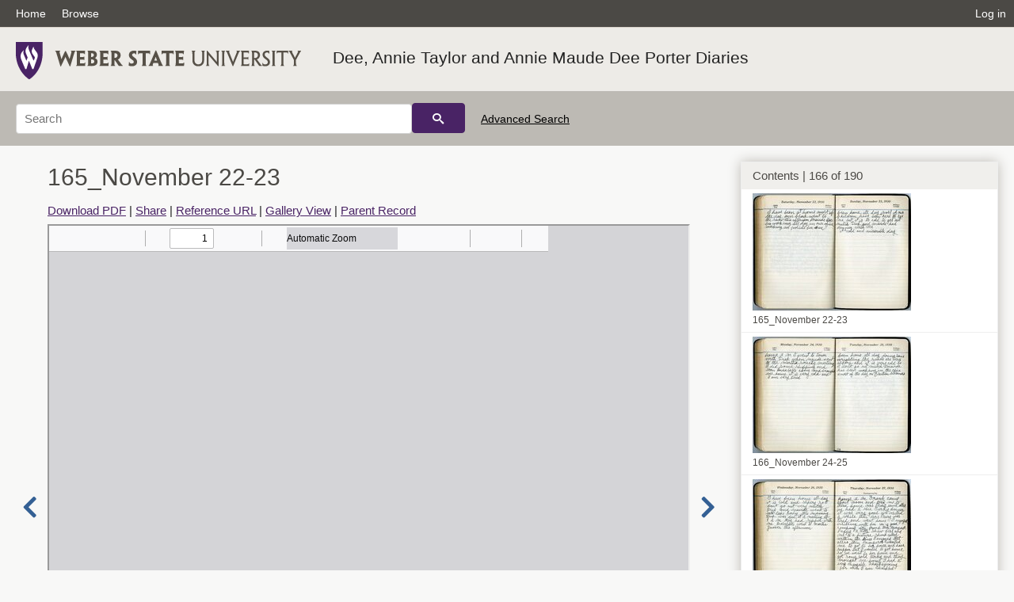

--- FILE ---
content_type: text/html; charset=UTF-8
request_url: https://digital.weber.edu/ark:/87278/s6b367va/5143
body_size: 15396
content:
<!doctype html>
<html lang="en">
	<head>
		<meta charset="utf-8">
		<meta name="viewport" content="width=device-width, initial-scale=1, shrink-to-fit=no">
		<title>165_November 22-23 |  | Weber State University</title>
		<meta name="description" content="This collection consists of diaries written by Annie Taylor Dee and her daughter, Annie Maude Dee Porter from 1915-1964. The daily journal entries contain valuable information and insight concerning the Dee family and the numerous projects they were involved with. These projects included the Child Culture Club, the Berthana Dance Hall, and business information on various professional interests of the family." />
		<meta property="og:image" content="https://digital.weber.edu/thumb?id=5143" />
		<meta property="og:title" content="165_November 22-23 | Dee, Annie Taylor and Annie Maude Dee Porter Diaries" />
		<meta property="og:url" content="https://digital.weber.edu/details?id=5143" />
		<meta property="og:description" content="This collection consists of diaries written by Annie Taylor Dee and her daughter, Annie Maude Dee Porter from 1915-1964. The daily journal entries contain valuable information and insight concerning the Dee family and the numerous projects they were involved with. These projects included the Child Culture Club, the Berthana Dance Hall, and business information on various professional interests of the family." />
		<link rel="shortcut icon" type="image/png" href="/themes/wsu/favicon.png" />
		<link rel="stylesheet" type="text/css" href="/css/normalize.min.css?v=1">
		<link rel="stylesheet" type="text/css" href="/css/skeleton.min.css?v=1">
		<link rel="stylesheet" type="text/css" href="/css/icons.css?v=3">
		<link rel="stylesheet" type="text/css" href="/css/main.css?v=48">
		<link rel="stylesheet" type="text/css" href="/css/imagezoom.css?v=3">
		<link rel="stylesheet" type="text/css" href="/css/carousel.css?v=2">
		<link rel="stylesheet" type="text/css" href="/css/fonts.css?v=1">
		<link rel="stylesheet" type="text/css" href="/themes/wsu/wsu.css?v=2">
<script src='/js/main.js?v=9'></script><script src='/js/details.js?v=1'></script>
		<script>
			var _paq = window._paq = window._paq || [];
			_paq.push(['setCustomDimension', 1, 'wsu_ann']);
			_paq.push(['setCustomDimension', 2, '5143']);
			_paq.push(["setDocumentTitle", document.domain + "/" + document.title]);
			_paq.push(['setDownloadClasses', 'download']);
			_paq.push(['trackPageView']);
			_paq.push(['enableLinkTracking']);
			(function() {
				var u="https://analytics.lib.utah.edu/";
				_paq.push(['setTrackerUrl', u+'matomo.php']);
				_paq.push(['setSiteId', '61']);
				var d=document, g=d.createElement('script'), s=d.getElementsByTagName('script')[0];
				g.async=true; g.defer=true; g.src=u+'matomo.js'; s.parentNode.insertBefore(g,s);
			})();

		</script>
		<noscript><p><img src="https://analytics.lib.utah.edu/matomo.php?idsite=61&amp;rec=1" style="border:0;" alt=""/></p></noscript>
		<script>log_stat({record_id:"5143",record_ie:"2555",record_setname:"wsu_ann",record_title:"165_November 22-23",record_creator:"Dee, Annie Taylor, 1852-1934",type:"1",});</script>
	</head>
	<body>
		<div class="header">
			<div class="nav">
				<div class="container-fluid">
					<ul class="main-nav">
<li><a href="/" >Home</a></li><li><a href="/browse" >Browse</a></li><li class="link_right"><a href="/login">Log in</a></li>					</ul>
				</div>
			</div>
		</div>
		<div class="main-header">
			<div class="container-fluid">
				<div>
<div class='collection-wrap'><a href='/' class='collection-logo'><img src='/themes/wsu/logo.png?v=1' title='Weber State University' alt='Weber State University'/></a><span class='collection-name wsu'><a class='title_link' href='/search?facet_setname_s=wsu_ann'>Dee, Annie Taylor and Annie Maude Dee Porter Diaries</a></span></div>				</div>
			</div>
		</div>
		<form action="/search" id="form_search" method="GET">
		<script>
		var search_defaults = {
			page       : 1,
			gallery    : 0,
			embargoed  : 0,
			q          : "",
			sq         : "",
			year_start : "",
			year_end   : "",
			rows       : 25,
			sort       : "rel",
			fd         : "title_t,date_t,type_t",
		};
		</script>
		<script src="/js/search.js?v=11"></script>
		<div class="main-search">
			<div class="container-fluid">
<div class='main-search-input'><input id='search_box' type='text' name='q' placeholder='Search' value=''/><input type='hidden' name='sq' value=''/><input type='hidden' name='fd' value='title_t,date_t,type_t'/><input type='hidden' name='rows' value='25'/><input type='hidden' name='sort' value='rel'/><input type='hidden' name='page' value='1'/><input type='hidden' name='gallery' value='0'/><input type='hidden' name='embargoed' value='0'/><input type='hidden' name='year_start' value=''/><input type='hidden' name='year_end' value=''/><button type='submit' class='submit-btn' title='Search' onclick='return before_search()'><i class='icon-search'></i></button><span class='advanced_search'><a href='/search/advanced'>Advanced Search</a></span></div>			</div>
		</div>
		</form>
<div class='container-fluid'><div class='page record'><div id='contents'>
		<div class='panel panel-default contents-filter'>
			<h5 class='panel-title contents-header'>Contents | 166 of 190</h5>
			<div id='scroll-overflow'>
				<ul class='facet-values'>
	
		<li>
			<div class='facet-label indent'>
				<a id='t_4978' class='page-number' href='/details?id=4978'>
					<figure><img src='/wsu_thumbs//37/ca/37cad1c491d43e3f7b9661a743ec66da461a0b00.jpg' title='000_Cover' alt='000_Cover'/><figcaption class='caption'>000_Cover</figcaption></figure>
				</a>
			</div>
		</li>
	
		<li>
			<div class='facet-label indent'>
				<a id='t_4979' class='page-number' href='/details?id=4979'>
					<figure><img src='/wsu_thumbs//d0/4c/d04cdade5ed4c333eaa931d59d9973cd786c274e.jpg' title='001_Calendar and Diary' alt='001_Calendar and Diary'/><figcaption class='caption'>001_Calendar and Diary</figcaption></figure>
				</a>
			</div>
		</li>
	
		<li>
			<div class='facet-label indent'>
				<a id='t_4980' class='page-number' href='/details?id=4980'>
					<figure><img src='/wsu_thumbs//9d/4d/9d4d9453efc7882471b743ce5b40fd26618af4bd.jpg' title='002_Postage and January 1' alt='002_Postage and January 1'/><figcaption class='caption'>002_Postage and January 1</figcaption></figure>
				</a>
			</div>
		</li>
	
		<li>
			<div class='facet-label indent'>
				<a id='t_4981' class='page-number' href='/details?id=4981'>
					<figure><img src='/wsu_thumbs//12/df/12df4e7da7078a73da07ac8aa0996af2f638ffae.jpg' title='003_January 2-3' alt='003_January 2-3'/><figcaption class='caption'>003_January 2-3</figcaption></figure>
				</a>
			</div>
		</li>
	
		<li>
			<div class='facet-label indent'>
				<a id='t_4982' class='page-number' href='/details?id=4982'>
					<figure><img src='/wsu_thumbs//a8/25/a8259510dcf778b940b1581edf2906a8ce803a6a.jpg' title='004_January 4-5' alt='004_January 4-5'/><figcaption class='caption'>004_January 4-5</figcaption></figure>
				</a>
			</div>
		</li>
	
		<li>
			<div class='facet-label indent'>
				<a id='t_4983' class='page-number' href='/details?id=4983'>
					<figure><img src='/wsu_thumbs//6b/5e/6b5eac6c1a253fc71132d41b8c9094068593134f.jpg' title='005_January 6-7' alt='005_January 6-7'/><figcaption class='caption'>005_January 6-7</figcaption></figure>
				</a>
			</div>
		</li>
	
		<li>
			<div class='facet-label indent'>
				<a id='t_4984' class='page-number' href='/details?id=4984'>
					<figure><img src='/wsu_thumbs//40/dc/40dc01c1d35f9914bf05ac0b05389145bcb65795.jpg' title='006_January 8-9' alt='006_January 8-9'/><figcaption class='caption'>006_January 8-9</figcaption></figure>
				</a>
			</div>
		</li>
	
		<li>
			<div class='facet-label indent'>
				<a id='t_4985' class='page-number' href='/details?id=4985'>
					<figure><img src='/wsu_thumbs//67/3d/673d17fe8315be1e970535304f821e7a6e7168e3.jpg' title='007_January 10-11' alt='007_January 10-11'/><figcaption class='caption'>007_January 10-11</figcaption></figure>
				</a>
			</div>
		</li>
	
		<li>
			<div class='facet-label indent'>
				<a id='t_4986' class='page-number' href='/details?id=4986'>
					<figure><img src='/wsu_thumbs//ab/2e/ab2e3a289e92d1f3a445f1386a7118e3a929dac7.jpg' title='008_January 12-13' alt='008_January 12-13'/><figcaption class='caption'>008_January 12-13</figcaption></figure>
				</a>
			</div>
		</li>
	
		<li>
			<div class='facet-label indent'>
				<a id='t_4987' class='page-number' href='/details?id=4987'>
					<figure><img src='/wsu_thumbs//d8/d0/d8d052bc3fd6108a7caf0ace62662473fd34271e.jpg' title='009_January 14-15' alt='009_January 14-15'/><figcaption class='caption'>009_January 14-15</figcaption></figure>
				</a>
			</div>
		</li>
	
		<li>
			<div class='facet-label indent'>
				<a id='t_4988' class='page-number' href='/details?id=4988'>
					<figure><img src='/wsu_thumbs//8b/01/8b0186602043692ac70b7010204e0b77bd9f2df9.jpg' title='010_January 16-17' alt='010_January 16-17'/><figcaption class='caption'>010_January 16-17</figcaption></figure>
				</a>
			</div>
		</li>
	
		<li>
			<div class='facet-label indent'>
				<a id='t_4989' class='page-number' href='/details?id=4989'>
					<figure><img src='/wsu_thumbs//47/85/47857fe1cabb52c134f8f412c59d5aed3ce5f287.jpg' title='011_January 18-19' alt='011_January 18-19'/><figcaption class='caption'>011_January 18-19</figcaption></figure>
				</a>
			</div>
		</li>
	
		<li>
			<div class='facet-label indent'>
				<a id='t_4990' class='page-number' href='/details?id=4990'>
					<figure><img src='/wsu_thumbs//85/0f/850fd31864bbfdd59564b9287ca50c777774cb29.jpg' title='012_January 20-21' alt='012_January 20-21'/><figcaption class='caption'>012_January 20-21</figcaption></figure>
				</a>
			</div>
		</li>
	
		<li>
			<div class='facet-label indent'>
				<a id='t_4991' class='page-number' href='/details?id=4991'>
					<figure><img src='/wsu_thumbs//e8/62/e862ed6c0ab7d453667147d8a67b1a6516ac907f.jpg' title='013_January 22-23' alt='013_January 22-23'/><figcaption class='caption'>013_January 22-23</figcaption></figure>
				</a>
			</div>
		</li>
	
		<li>
			<div class='facet-label indent'>
				<a id='t_4992' class='page-number' href='/details?id=4992'>
					<figure><img src='/wsu_thumbs//7a/0b/7a0b9583c20c848518bc3d025d802ecf7ebe9388.jpg' title='014_January 24-25' alt='014_January 24-25'/><figcaption class='caption'>014_January 24-25</figcaption></figure>
				</a>
			</div>
		</li>
	
		<li>
			<div class='facet-label indent'>
				<a id='t_4993' class='page-number' href='/details?id=4993'>
					<figure><img src='/wsu_thumbs//60/2c/602cf610f5549fa233d5ca7ffe66f83a54006f44.jpg' title='015_January 26-27' alt='015_January 26-27'/><figcaption class='caption'>015_January 26-27</figcaption></figure>
				</a>
			</div>
		</li>
	
		<li>
			<div class='facet-label indent'>
				<a id='t_4994' class='page-number' href='/details?id=4994'>
					<figure><img src='/wsu_thumbs//46/e0/46e084e25bcf51ee0a8fc8e5ae781b6557457c14.jpg' title='016_January 28-29' alt='016_January 28-29'/><figcaption class='caption'>016_January 28-29</figcaption></figure>
				</a>
			</div>
		</li>
	
		<li>
			<div class='facet-label indent'>
				<a id='t_4995' class='page-number' href='/details?id=4995'>
					<figure><img src='/wsu_thumbs//1f/98/1f9825e96b3ab4d27966f7add09c541e3693509d.jpg' title='017_January 30-31' alt='017_January 30-31'/><figcaption class='caption'>017_January 30-31</figcaption></figure>
				</a>
			</div>
		</li>
	
		<li>
			<div class='facet-label indent'>
				<a id='t_4996' class='page-number' href='/details?id=4996'>
					<figure><img src='/wsu_thumbs//bb/0c/bb0c297a165111ecfd5acb1844b734e6c8c1cc01.jpg' title='018_February 1-2' alt='018_February 1-2'/><figcaption class='caption'>018_February 1-2</figcaption></figure>
				</a>
			</div>
		</li>
	
		<li>
			<div class='facet-label indent'>
				<a id='t_4997' class='page-number' href='/details?id=4997'>
					<figure><img src='/wsu_thumbs//e8/64/e864edba4c9da6159b1b5a05fdeaac01b336e663.jpg' title='019_February 3-4' alt='019_February 3-4'/><figcaption class='caption'>019_February 3-4</figcaption></figure>
				</a>
			</div>
		</li>
	
		<li>
			<div class='facet-label indent'>
				<a id='t_4998' class='page-number' href='/details?id=4998'>
					<figure><img src='/wsu_thumbs//2a/96/2a96653e8c8f4385813d6fbe455332594795c706.jpg' title='020_February 5-6' alt='020_February 5-6'/><figcaption class='caption'>020_February 5-6</figcaption></figure>
				</a>
			</div>
		</li>
	
		<li>
			<div class='facet-label indent'>
				<a id='t_4999' class='page-number' href='/details?id=4999'>
					<figure><img src='/wsu_thumbs//59/01/5901a35e1099e9bfd7af154a3b488b3d38000762.jpg' title='021_February 7-8' alt='021_February 7-8'/><figcaption class='caption'>021_February 7-8</figcaption></figure>
				</a>
			</div>
		</li>
	
		<li>
			<div class='facet-label indent'>
				<a id='t_5000' class='page-number' href='/details?id=5000'>
					<figure><img src='/wsu_thumbs//e9/b0/e9b08486e2389e17816b76dccc5597db5adfec3e.jpg' title='022_February 9-10' alt='022_February 9-10'/><figcaption class='caption'>022_February 9-10</figcaption></figure>
				</a>
			</div>
		</li>
	
		<li>
			<div class='facet-label indent'>
				<a id='t_5001' class='page-number' href='/details?id=5001'>
					<figure><img src='/wsu_thumbs//62/4f/624fd7927bd4405b499eee9d6b8986585695c311.jpg' title='023_February 11-12' alt='023_February 11-12'/><figcaption class='caption'>023_February 11-12</figcaption></figure>
				</a>
			</div>
		</li>
	
		<li>
			<div class='facet-label indent'>
				<a id='t_5002' class='page-number' href='/details?id=5002'>
					<figure><img src='/wsu_thumbs//6b/9d/6b9d1b5b9102b9b3ee5c55d1e097eef3f38e042d.jpg' title='024_February 13-14' alt='024_February 13-14'/><figcaption class='caption'>024_February 13-14</figcaption></figure>
				</a>
			</div>
		</li>
	
		<li>
			<div class='facet-label indent'>
				<a id='t_5003' class='page-number' href='/details?id=5003'>
					<figure><img src='/wsu_thumbs//63/45/63459b8c55ae34d190eb75f08847b19491bec3ac.jpg' title='025_February 15-16' alt='025_February 15-16'/><figcaption class='caption'>025_February 15-16</figcaption></figure>
				</a>
			</div>
		</li>
	
		<li>
			<div class='facet-label indent'>
				<a id='t_5004' class='page-number' href='/details?id=5004'>
					<figure><img src='/wsu_thumbs//58/af/58afe7dee97320a81e2edb0c19a285e42a2d93e4.jpg' title='026_February 17-18' alt='026_February 17-18'/><figcaption class='caption'>026_February 17-18</figcaption></figure>
				</a>
			</div>
		</li>
	
		<li>
			<div class='facet-label indent'>
				<a id='t_5005' class='page-number' href='/details?id=5005'>
					<figure><img src='/wsu_thumbs//dd/2f/dd2f8968458b6c4e9a4fda38eb398c754e4d0cef.jpg' title='027_February 19-20' alt='027_February 19-20'/><figcaption class='caption'>027_February 19-20</figcaption></figure>
				</a>
			</div>
		</li>
	
		<li>
			<div class='facet-label indent'>
				<a id='t_5006' class='page-number' href='/details?id=5006'>
					<figure><img src='/wsu_thumbs//06/a7/06a7984caca9e3748d6f3a03c6928645dcde6f71.jpg' title='028_February 21-22' alt='028_February 21-22'/><figcaption class='caption'>028_February 21-22</figcaption></figure>
				</a>
			</div>
		</li>
	
		<li>
			<div class='facet-label indent'>
				<a id='t_5007' class='page-number' href='/details?id=5007'>
					<figure><img src='/wsu_thumbs//96/73/9673a80ee66efe6d79a948a3bd02fd0d97df0f7b.jpg' title='029_February 23-24' alt='029_February 23-24'/><figcaption class='caption'>029_February 23-24</figcaption></figure>
				</a>
			</div>
		</li>
	
		<li>
			<div class='facet-label indent'>
				<a id='t_5008' class='page-number' href='/details?id=5008'>
					<figure><img src='/wsu_thumbs//fc/0b/fc0bc6ae4510b2c0f27b315e07ea3f1b2770c2c2.jpg' title='030_February 25-26' alt='030_February 25-26'/><figcaption class='caption'>030_February 25-26</figcaption></figure>
				</a>
			</div>
		</li>
	
		<li>
			<div class='facet-label indent'>
				<a id='t_5009' class='page-number' href='/details?id=5009'>
					<figure><img src='/wsu_thumbs//ff/a0/ffa086125bc8d7dd458ea95af134c41c16ba5e57.jpg' title='031_February 27-28' alt='031_February 27-28'/><figcaption class='caption'>031_February 27-28</figcaption></figure>
				</a>
			</div>
		</li>
	
		<li>
			<div class='facet-label indent'>
				<a id='t_5010' class='page-number' href='/details?id=5010'>
					<figure><img src='/wsu_thumbs//a9/a5/a9a5a9de25ea9c431fad11cd837a10d36f8c4c01.jpg' title='032_March 1-2' alt='032_March 1-2'/><figcaption class='caption'>032_March 1-2</figcaption></figure>
				</a>
			</div>
		</li>
	
		<li>
			<div class='facet-label indent'>
				<a id='t_5011' class='page-number' href='/details?id=5011'>
					<figure><img src='/wsu_thumbs//dc/ae/dcae77d6644bd2086e03a99bdf95fe7e02bdab38.jpg' title='033_March 3-4' alt='033_March 3-4'/><figcaption class='caption'>033_March 3-4</figcaption></figure>
				</a>
			</div>
		</li>
	
		<li>
			<div class='facet-label indent'>
				<a id='t_5012' class='page-number' href='/details?id=5012'>
					<figure><img src='/wsu_thumbs//29/38/293803c6fe40b7e80e18909950c0152e04c42f56.jpg' title='034_March 5-6' alt='034_March 5-6'/><figcaption class='caption'>034_March 5-6</figcaption></figure>
				</a>
			</div>
		</li>
	
		<li>
			<div class='facet-label indent'>
				<a id='t_5013' class='page-number' href='/details?id=5013'>
					<figure><img src='/wsu_thumbs//f8/f4/f8f4efd9d5f124fb87d73eaf5dbe6587ad54093d.jpg' title='035_March 7-8' alt='035_March 7-8'/><figcaption class='caption'>035_March 7-8</figcaption></figure>
				</a>
			</div>
		</li>
	
		<li>
			<div class='facet-label indent'>
				<a id='t_5014' class='page-number' href='/details?id=5014'>
					<figure><img src='/wsu_thumbs//4a/1b/4a1bb2a4efbda226a633ff632f9d9bc2e38eff51.jpg' title='036_March 9-10' alt='036_March 9-10'/><figcaption class='caption'>036_March 9-10</figcaption></figure>
				</a>
			</div>
		</li>
	
		<li>
			<div class='facet-label indent'>
				<a id='t_5015' class='page-number' href='/details?id=5015'>
					<figure><img src='/wsu_thumbs//95/38/9538bb92fbff67b3b8c8bde1af4ac810a551bb24.jpg' title='037_March 11-12' alt='037_March 11-12'/><figcaption class='caption'>037_March 11-12</figcaption></figure>
				</a>
			</div>
		</li>
	
		<li>
			<div class='facet-label indent'>
				<a id='t_5016' class='page-number' href='/details?id=5016'>
					<figure><img src='/wsu_thumbs//f1/e7/f1e7bd34b25b1a37e2595397bc5ffe9987d9f27e.jpg' title='038_March 13-14' alt='038_March 13-14'/><figcaption class='caption'>038_March 13-14</figcaption></figure>
				</a>
			</div>
		</li>
	
		<li>
			<div class='facet-label indent'>
				<a id='t_5017' class='page-number' href='/details?id=5017'>
					<figure><img src='/wsu_thumbs//f4/e2/f4e2298fdafac0f63cb957ebec4f761f1b28322a.jpg' title='039_March 15-16' alt='039_March 15-16'/><figcaption class='caption'>039_March 15-16</figcaption></figure>
				</a>
			</div>
		</li>
	
		<li>
			<div class='facet-label indent'>
				<a id='t_5018' class='page-number' href='/details?id=5018'>
					<figure><img src='/wsu_thumbs//78/2e/782e1c5632f8c600045a6a88d52d6ad621d6dfae.jpg' title='040_March 17-18' alt='040_March 17-18'/><figcaption class='caption'>040_March 17-18</figcaption></figure>
				</a>
			</div>
		</li>
	
		<li>
			<div class='facet-label indent'>
				<a id='t_5019' class='page-number' href='/details?id=5019'>
					<figure><img src='/wsu_thumbs//a5/9a/a59aec6d791480f058121a6fa8ccdef75cc260fb.jpg' title='041_March 19-20' alt='041_March 19-20'/><figcaption class='caption'>041_March 19-20</figcaption></figure>
				</a>
			</div>
		</li>
	
		<li>
			<div class='facet-label indent'>
				<a id='t_5020' class='page-number' href='/details?id=5020'>
					<figure><img src='/wsu_thumbs//09/f1/09f14658db25cefcceafc8406259ae65ce6f2925.jpg' title='042_March 21-22' alt='042_March 21-22'/><figcaption class='caption'>042_March 21-22</figcaption></figure>
				</a>
			</div>
		</li>
	
		<li>
			<div class='facet-label indent'>
				<a id='t_5021' class='page-number' href='/details?id=5021'>
					<figure><img src='/wsu_thumbs//49/59/495976740d68eacf8438236d1a16db6f19f31a33.jpg' title='043_March 23-24' alt='043_March 23-24'/><figcaption class='caption'>043_March 23-24</figcaption></figure>
				</a>
			</div>
		</li>
	
		<li>
			<div class='facet-label indent'>
				<a id='t_5022' class='page-number' href='/details?id=5022'>
					<figure><img src='/wsu_thumbs//12/c5/12c5f27885edd9fd489438d425beb2bf6948d092.jpg' title='044_March 25-26' alt='044_March 25-26'/><figcaption class='caption'>044_March 25-26</figcaption></figure>
				</a>
			</div>
		</li>
	
		<li>
			<div class='facet-label indent'>
				<a id='t_5023' class='page-number' href='/details?id=5023'>
					<figure><img src='/wsu_thumbs//b9/8b/b98b41ad371d40bbefba4b85c8dc714dcb1a74f4.jpg' title='045_March 27-28' alt='045_March 27-28'/><figcaption class='caption'>045_March 27-28</figcaption></figure>
				</a>
			</div>
		</li>
	
		<li>
			<div class='facet-label indent'>
				<a id='t_5024' class='page-number' href='/details?id=5024'>
					<figure><img src='/wsu_thumbs//27/30/273033d70710bf108b4e99efa3fbf19c3d89eccc.jpg' title='046_March 29-30' alt='046_March 29-30'/><figcaption class='caption'>046_March 29-30</figcaption></figure>
				</a>
			</div>
		</li>
	
		<li>
			<div class='facet-label indent'>
				<a id='t_5025' class='page-number' href='/details?id=5025'>
					<figure><img src='/wsu_thumbs//ec/ef/ecef28a1d03f8c855d18a1207d0b130108e8c5ec.jpg' title='047_March 31-April 1' alt='047_March 31-April 1'/><figcaption class='caption'>047_March 31-April 1</figcaption></figure>
				</a>
			</div>
		</li>
	
		<li>
			<div class='facet-label indent'>
				<a id='t_5026' class='page-number' href='/details?id=5026'>
					<figure><img src='/wsu_thumbs//41/6c/416c4b4b92a7aaa6f5c565eee34afb7d59522e36.jpg' title='048_April 2-3' alt='048_April 2-3'/><figcaption class='caption'>048_April 2-3</figcaption></figure>
				</a>
			</div>
		</li>
	
		<li>
			<div class='facet-label indent'>
				<a id='t_5027' class='page-number' href='/details?id=5027'>
					<figure><img src='/wsu_thumbs//47/92/4792c74e72ba41421ab8701c379fda1ddd6ec94a.jpg' title='049_April 4-5' alt='049_April 4-5'/><figcaption class='caption'>049_April 4-5</figcaption></figure>
				</a>
			</div>
		</li>
	
		<li>
			<div class='facet-label indent'>
				<a id='t_5028' class='page-number' href='/details?id=5028'>
					<figure><img src='/wsu_thumbs//57/ab/57abcbdbc03c5ce9233644837b532787f7d91372.jpg' title='050_April 6-7' alt='050_April 6-7'/><figcaption class='caption'>050_April 6-7</figcaption></figure>
				</a>
			</div>
		</li>
	
		<li>
			<div class='facet-label indent'>
				<a id='t_5029' class='page-number' href='/details?id=5029'>
					<figure><img src='/wsu_thumbs//7f/7f/7f7f9475d0ce3879778e47a0d5d3685ed3ae7097.jpg' title='051_April 8-9' alt='051_April 8-9'/><figcaption class='caption'>051_April 8-9</figcaption></figure>
				</a>
			</div>
		</li>
	
		<li>
			<div class='facet-label indent'>
				<a id='t_5030' class='page-number' href='/details?id=5030'>
					<figure><img src='/wsu_thumbs//9a/41/9a41401685f4796cf4d8e929db1d83d008af9bb3.jpg' title='052_April 10-11' alt='052_April 10-11'/><figcaption class='caption'>052_April 10-11</figcaption></figure>
				</a>
			</div>
		</li>
	
		<li>
			<div class='facet-label indent'>
				<a id='t_5031' class='page-number' href='/details?id=5031'>
					<figure><img src='/wsu_thumbs//47/41/4741bfd27996f041f1255321aca7b86eb2b64e16.jpg' title='053_April 12-13' alt='053_April 12-13'/><figcaption class='caption'>053_April 12-13</figcaption></figure>
				</a>
			</div>
		</li>
	
		<li>
			<div class='facet-label indent'>
				<a id='t_5032' class='page-number' href='/details?id=5032'>
					<figure><img src='/wsu_thumbs//21/76/21766a1b8b2a0b63db8d4c6a0064561dd6392a58.jpg' title='054_April 14-15' alt='054_April 14-15'/><figcaption class='caption'>054_April 14-15</figcaption></figure>
				</a>
			</div>
		</li>
	
		<li>
			<div class='facet-label indent'>
				<a id='t_5033' class='page-number' href='/details?id=5033'>
					<figure><img src='/wsu_thumbs//c2/59/c259cbccded068c89d55a12c1669e0c05afb37f8.jpg' title='055_April 16-17' alt='055_April 16-17'/><figcaption class='caption'>055_April 16-17</figcaption></figure>
				</a>
			</div>
		</li>
	
		<li>
			<div class='facet-label indent'>
				<a id='t_5034' class='page-number' href='/details?id=5034'>
					<figure><img src='/wsu_thumbs//8d/0e/8d0e87e3eea3e6c3dc46cea5c55d0e16204dc6f6.jpg' title='056_April 18-19' alt='056_April 18-19'/><figcaption class='caption'>056_April 18-19</figcaption></figure>
				</a>
			</div>
		</li>
	
		<li>
			<div class='facet-label indent'>
				<a id='t_5035' class='page-number' href='/details?id=5035'>
					<figure><img src='/wsu_thumbs//eb/fe/ebfefbac0297afca0568c294b24c75c090809acf.jpg' title='057_April 20-21' alt='057_April 20-21'/><figcaption class='caption'>057_April 20-21</figcaption></figure>
				</a>
			</div>
		</li>
	
		<li>
			<div class='facet-label indent'>
				<a id='t_5036' class='page-number' href='/details?id=5036'>
					<figure><img src='/wsu_thumbs//5b/76/5b7669d623d07ede75a8b31d60c93c7efd9f4431.jpg' title='058_April 22-23' alt='058_April 22-23'/><figcaption class='caption'>058_April 22-23</figcaption></figure>
				</a>
			</div>
		</li>
	
		<li>
			<div class='facet-label indent'>
				<a id='t_5037' class='page-number' href='/details?id=5037'>
					<figure><img src='/wsu_thumbs//d5/a1/d5a18a5a023bd07ee6d77e4023ca72072e92a287.jpg' title='059_April 24-25' alt='059_April 24-25'/><figcaption class='caption'>059_April 24-25</figcaption></figure>
				</a>
			</div>
		</li>
	
		<li>
			<div class='facet-label indent'>
				<a id='t_5038' class='page-number' href='/details?id=5038'>
					<figure><img src='/wsu_thumbs//d8/6e/d86e28669b2ea9764cf69f2dea57924f689e4acd.jpg' title='060_April 26-27' alt='060_April 26-27'/><figcaption class='caption'>060_April 26-27</figcaption></figure>
				</a>
			</div>
		</li>
	
		<li>
			<div class='facet-label indent'>
				<a id='t_5039' class='page-number' href='/details?id=5039'>
					<figure><img src='/wsu_thumbs//17/fa/17fafe31467fa265a7647ebb79923a8babcc6184.jpg' title='061_April 28-29' alt='061_April 28-29'/><figcaption class='caption'>061_April 28-29</figcaption></figure>
				</a>
			</div>
		</li>
	
		<li>
			<div class='facet-label indent'>
				<a id='t_5040' class='page-number' href='/details?id=5040'>
					<figure><img src='/wsu_thumbs//f6/f4/f6f4ddfbd2b8e7f27b47c8ec726c0722f9e18df2.jpg' title='062_April 30-May 1' alt='062_April 30-May 1'/><figcaption class='caption'>062_April 30-May 1</figcaption></figure>
				</a>
			</div>
		</li>
	
		<li>
			<div class='facet-label indent'>
				<a id='t_5041' class='page-number' href='/details?id=5041'>
					<figure><img src='/wsu_thumbs//cd/a2/cda21eb1cce314782250061d26404cfbf86b4648.jpg' title='063_May 2-3' alt='063_May 2-3'/><figcaption class='caption'>063_May 2-3</figcaption></figure>
				</a>
			</div>
		</li>
	
		<li>
			<div class='facet-label indent'>
				<a id='t_5042' class='page-number' href='/details?id=5042'>
					<figure><img src='/wsu_thumbs//65/0c/650cd147f53d6477f3383a1b6754c7d614f75294.jpg' title='064_May 4-5' alt='064_May 4-5'/><figcaption class='caption'>064_May 4-5</figcaption></figure>
				</a>
			</div>
		</li>
	
		<li>
			<div class='facet-label indent'>
				<a id='t_5043' class='page-number' href='/details?id=5043'>
					<figure><img src='/wsu_thumbs//46/57/465797d6ab5465557a275d0cbd0db14ce57741bd.jpg' title='065_May 6-7' alt='065_May 6-7'/><figcaption class='caption'>065_May 6-7</figcaption></figure>
				</a>
			</div>
		</li>
	
		<li>
			<div class='facet-label indent'>
				<a id='t_5044' class='page-number' href='/details?id=5044'>
					<figure><img src='/wsu_thumbs//67/de/67de245033859e688595c0dd24659cb92fe2c921.jpg' title='066_May 8-9' alt='066_May 8-9'/><figcaption class='caption'>066_May 8-9</figcaption></figure>
				</a>
			</div>
		</li>
	
		<li>
			<div class='facet-label indent'>
				<a id='t_5045' class='page-number' href='/details?id=5045'>
					<figure><img src='/wsu_thumbs//94/86/948618f23b0333c68bfd56858d630e36dc322ddd.jpg' title='067_May 10-11' alt='067_May 10-11'/><figcaption class='caption'>067_May 10-11</figcaption></figure>
				</a>
			</div>
		</li>
	
		<li>
			<div class='facet-label indent'>
				<a id='t_5046' class='page-number' href='/details?id=5046'>
					<figure><img src='/wsu_thumbs//fb/d3/fbd36f936e90bd82351ed5e5995fe8c3d9c38e6c.jpg' title='068_May 12-13' alt='068_May 12-13'/><figcaption class='caption'>068_May 12-13</figcaption></figure>
				</a>
			</div>
		</li>
	
		<li>
			<div class='facet-label indent'>
				<a id='t_5047' class='page-number' href='/details?id=5047'>
					<figure><img src='/wsu_thumbs//05/17/0517994885df43651052921ee4186e4462c2c05e.jpg' title='069_May 14-15' alt='069_May 14-15'/><figcaption class='caption'>069_May 14-15</figcaption></figure>
				</a>
			</div>
		</li>
	
		<li>
			<div class='facet-label indent'>
				<a id='t_5048' class='page-number' href='/details?id=5048'>
					<figure><img src='/wsu_thumbs//b1/03/b103a0d84db58e7433551644c51975c25286a0b9.jpg' title='070_May 16-17' alt='070_May 16-17'/><figcaption class='caption'>070_May 16-17</figcaption></figure>
				</a>
			</div>
		</li>
	
		<li>
			<div class='facet-label indent'>
				<a id='t_5049' class='page-number' href='/details?id=5049'>
					<figure><img src='/wsu_thumbs//19/1d/191d02d080e3b8a86fde7b0899f4aec6cdc19035.jpg' title='071_May 18-19' alt='071_May 18-19'/><figcaption class='caption'>071_May 18-19</figcaption></figure>
				</a>
			</div>
		</li>
	
		<li>
			<div class='facet-label indent'>
				<a id='t_5050' class='page-number' href='/details?id=5050'>
					<figure><img src='/wsu_thumbs//e8/41/e841c7f61b51ea4e4069a89c74bd7d1f6211fafd.jpg' title='072_May 20-21' alt='072_May 20-21'/><figcaption class='caption'>072_May 20-21</figcaption></figure>
				</a>
			</div>
		</li>
	
		<li>
			<div class='facet-label indent'>
				<a id='t_5051' class='page-number' href='/details?id=5051'>
					<figure><img src='/wsu_thumbs//3c/3b/3c3b3f6add3978f7f1020bf3d0296f1775028348.jpg' title='073_May 22-23' alt='073_May 22-23'/><figcaption class='caption'>073_May 22-23</figcaption></figure>
				</a>
			</div>
		</li>
	
		<li>
			<div class='facet-label indent'>
				<a id='t_5052' class='page-number' href='/details?id=5052'>
					<figure><img src='/wsu_thumbs//57/cd/57cd7849ff55f1c9eee963976878966c83d2090a.jpg' title='074_May 24-25' alt='074_May 24-25'/><figcaption class='caption'>074_May 24-25</figcaption></figure>
				</a>
			</div>
		</li>
	
		<li>
			<div class='facet-label indent'>
				<a id='t_5053' class='page-number' href='/details?id=5053'>
					<figure><img src='/wsu_thumbs//96/cc/96cc75e1407f25d92654aba46a1d50c55d6756cc.jpg' title='075_May 26-27' alt='075_May 26-27'/><figcaption class='caption'>075_May 26-27</figcaption></figure>
				</a>
			</div>
		</li>
	
		<li>
			<div class='facet-label indent'>
				<a id='t_5054' class='page-number' href='/details?id=5054'>
					<figure><img src='/wsu_thumbs//e5/11/e51173e8f08e73041c1c3ea3a2a9e4c2dbc4bcb0.jpg' title='076_May 28-29' alt='076_May 28-29'/><figcaption class='caption'>076_May 28-29</figcaption></figure>
				</a>
			</div>
		</li>
	
		<li>
			<div class='facet-label indent'>
				<a id='t_5055' class='page-number' href='/details?id=5055'>
					<figure><img src='/wsu_thumbs//99/9d/999d6e2c7e6a988b11be289b5a7515a080540370.jpg' title='077_May 30-31' alt='077_May 30-31'/><figcaption class='caption'>077_May 30-31</figcaption></figure>
				</a>
			</div>
		</li>
	
		<li>
			<div class='facet-label indent'>
				<a id='t_5056' class='page-number' href='/details?id=5056'>
					<figure><img src='/wsu_thumbs//81/b0/81b0987bcf48c70e2895845195779c647c793fb1.jpg' title='078_June 1-2' alt='078_June 1-2'/><figcaption class='caption'>078_June 1-2</figcaption></figure>
				</a>
			</div>
		</li>
	
		<li>
			<div class='facet-label indent'>
				<a id='t_5057' class='page-number' href='/details?id=5057'>
					<figure><img src='/wsu_thumbs//c4/69/c469de16448906fd7904899bf966ab51b48afbcf.jpg' title='079_June 3-4' alt='079_June 3-4'/><figcaption class='caption'>079_June 3-4</figcaption></figure>
				</a>
			</div>
		</li>
	
		<li>
			<div class='facet-label indent'>
				<a id='t_5058' class='page-number' href='/details?id=5058'>
					<figure><img src='/wsu_thumbs//07/86/0786facdd977f1b6e590f2170a86a56d9fac8d61.jpg' title='080_June 5-6' alt='080_June 5-6'/><figcaption class='caption'>080_June 5-6</figcaption></figure>
				</a>
			</div>
		</li>
	
		<li>
			<div class='facet-label indent'>
				<a id='t_5059' class='page-number' href='/details?id=5059'>
					<figure><img src='/wsu_thumbs//9b/a9/9ba9fdc1c7dbc9952c06bda533fe2b6b19904333.jpg' title='081_June 7-8' alt='081_June 7-8'/><figcaption class='caption'>081_June 7-8</figcaption></figure>
				</a>
			</div>
		</li>
	
		<li>
			<div class='facet-label indent'>
				<a id='t_5060' class='page-number' href='/details?id=5060'>
					<figure><img src='/wsu_thumbs//97/61/97614ed2c905286647e0ab90e08a7d2046fb151c.jpg' title='082_June 9-10' alt='082_June 9-10'/><figcaption class='caption'>082_June 9-10</figcaption></figure>
				</a>
			</div>
		</li>
	
		<li>
			<div class='facet-label indent'>
				<a id='t_5061' class='page-number' href='/details?id=5061'>
					<figure><img src='/wsu_thumbs//ed/fe/edfec6dbf8b966d9e7e5a0db2260f60597fb06c0.jpg' title='083_June 11-12' alt='083_June 11-12'/><figcaption class='caption'>083_June 11-12</figcaption></figure>
				</a>
			</div>
		</li>
	
		<li>
			<div class='facet-label indent'>
				<a id='t_5062' class='page-number' href='/details?id=5062'>
					<figure><img src='/wsu_thumbs//1e/c7/1ec7329202ae86a803ee49c33c28a1b7a1a4500b.jpg' title='084_June 13-14' alt='084_June 13-14'/><figcaption class='caption'>084_June 13-14</figcaption></figure>
				</a>
			</div>
		</li>
	
		<li>
			<div class='facet-label indent'>
				<a id='t_5063' class='page-number' href='/details?id=5063'>
					<figure><img src='/wsu_thumbs//41/93/4193b5658594178e683182000526c18097b92461.jpg' title='085_June 15-16' alt='085_June 15-16'/><figcaption class='caption'>085_June 15-16</figcaption></figure>
				</a>
			</div>
		</li>
	
		<li>
			<div class='facet-label indent'>
				<a id='t_5064' class='page-number' href='/details?id=5064'>
					<figure><img src='/wsu_thumbs//de/bd/debd6909eac95a6aaebd9c085460f8fe22859801.jpg' title='086_June 17-18' alt='086_June 17-18'/><figcaption class='caption'>086_June 17-18</figcaption></figure>
				</a>
			</div>
		</li>
	
		<li>
			<div class='facet-label indent'>
				<a id='t_5065' class='page-number' href='/details?id=5065'>
					<figure><img src='/wsu_thumbs//a8/a8/a8a84835d427b9d5f1ba72a9dfd4d61a0b57e1e9.jpg' title='087_June 19-20' alt='087_June 19-20'/><figcaption class='caption'>087_June 19-20</figcaption></figure>
				</a>
			</div>
		</li>
	
		<li>
			<div class='facet-label indent'>
				<a id='t_5066' class='page-number' href='/details?id=5066'>
					<figure><img src='/wsu_thumbs//92/6c/926c6a66f736cd8f26605d7dc8d8690baa80c7a8.jpg' title='088_June 21-22' alt='088_June 21-22'/><figcaption class='caption'>088_June 21-22</figcaption></figure>
				</a>
			</div>
		</li>
	
		<li>
			<div class='facet-label indent'>
				<a id='t_5067' class='page-number' href='/details?id=5067'>
					<figure><img src='/wsu_thumbs//6e/14/6e140e76e3d4d8b1d2b6d1d319882ad7f29bff34.jpg' title='089_June 23-24' alt='089_June 23-24'/><figcaption class='caption'>089_June 23-24</figcaption></figure>
				</a>
			</div>
		</li>
	
		<li>
			<div class='facet-label indent'>
				<a id='t_5068' class='page-number' href='/details?id=5068'>
					<figure><img src='/wsu_thumbs//68/79/68795b8dd472c26976ab86ac1c62d3a3b0cc7b6e.jpg' title='090_June 25-26' alt='090_June 25-26'/><figcaption class='caption'>090_June 25-26</figcaption></figure>
				</a>
			</div>
		</li>
	
		<li>
			<div class='facet-label indent'>
				<a id='t_5069' class='page-number' href='/details?id=5069'>
					<figure><img src='/wsu_thumbs//c7/96/c796295a7fe4418590c9347ea8b003b5fdbf9908.jpg' title='091_June 27-28' alt='091_June 27-28'/><figcaption class='caption'>091_June 27-28</figcaption></figure>
				</a>
			</div>
		</li>
	
		<li>
			<div class='facet-label indent'>
				<a id='t_5070' class='page-number' href='/details?id=5070'>
					<figure><img src='/wsu_thumbs//4a/e1/4ae1c5c983abd8f8c5310728f452efa0d9e35abd.jpg' title='092_June 29-30' alt='092_June 29-30'/><figcaption class='caption'>092_June 29-30</figcaption></figure>
				</a>
			</div>
		</li>
	
		<li>
			<div class='facet-label indent'>
				<a id='t_5071' class='page-number' href='/details?id=5071'>
					<figure><img src='/wsu_thumbs//a5/d5/a5d53e1a1e75ba776ac4ddb507ba664f92cf8fad.jpg' title='093_July 1-2' alt='093_July 1-2'/><figcaption class='caption'>093_July 1-2</figcaption></figure>
				</a>
			</div>
		</li>
	
		<li>
			<div class='facet-label indent'>
				<a id='t_5072' class='page-number' href='/details?id=5072'>
					<figure><img src='/wsu_thumbs//09/2e/092e8d87ffb30ea8411e117a4f46be5c985c16b2.jpg' title='094_July 3-4' alt='094_July 3-4'/><figcaption class='caption'>094_July 3-4</figcaption></figure>
				</a>
			</div>
		</li>
	
		<li>
			<div class='facet-label indent'>
				<a id='t_5073' class='page-number' href='/details?id=5073'>
					<figure><img src='/wsu_thumbs//f5/8f/f58fe8ee09ae5a347c637faafe8642c277e96694.jpg' title='095_July 5-6' alt='095_July 5-6'/><figcaption class='caption'>095_July 5-6</figcaption></figure>
				</a>
			</div>
		</li>
	
		<li>
			<div class='facet-label indent'>
				<a id='t_5074' class='page-number' href='/details?id=5074'>
					<figure><img src='/wsu_thumbs//ad/24/ad24941fd518eb49cdda85310f5168206de7f255.jpg' title='096_July 7-8' alt='096_July 7-8'/><figcaption class='caption'>096_July 7-8</figcaption></figure>
				</a>
			</div>
		</li>
	
		<li>
			<div class='facet-label indent'>
				<a id='t_5075' class='page-number' href='/details?id=5075'>
					<figure><img src='/wsu_thumbs//ed/8f/ed8fc91399cf8b51e02e2ba8e3666795e3cfa623.jpg' title='097_July 9-10' alt='097_July 9-10'/><figcaption class='caption'>097_July 9-10</figcaption></figure>
				</a>
			</div>
		</li>
	
		<li>
			<div class='facet-label indent'>
				<a id='t_5076' class='page-number' href='/details?id=5076'>
					<figure><img src='/wsu_thumbs//da/f4/daf4b1a48e5138e7ba753f181806ed50563d693c.jpg' title='098_July 11-12' alt='098_July 11-12'/><figcaption class='caption'>098_July 11-12</figcaption></figure>
				</a>
			</div>
		</li>
	
		<li>
			<div class='facet-label indent'>
				<a id='t_5077' class='page-number' href='/details?id=5077'>
					<figure><img src='/wsu_thumbs//71/f9/71f993c11e0544c9feecfa20e57834e0a8065b12.jpg' title='099_July 13-14' alt='099_July 13-14'/><figcaption class='caption'>099_July 13-14</figcaption></figure>
				</a>
			</div>
		</li>
	
		<li>
			<div class='facet-label indent'>
				<a id='t_5078' class='page-number' href='/details?id=5078'>
					<figure><img src='/wsu_thumbs//7a/65/7a650e4434db33daa3823e6fdf5bec9422259169.jpg' title='100_July 15-16' alt='100_July 15-16'/><figcaption class='caption'>100_July 15-16</figcaption></figure>
				</a>
			</div>
		</li>
	
		<li>
			<div class='facet-label indent'>
				<a id='t_5079' class='page-number' href='/details?id=5079'>
					<figure><img src='/wsu_thumbs//d3/27/d327b8959ea2e683a306cce4284cedfb416b99e0.jpg' title='101_July 17-18' alt='101_July 17-18'/><figcaption class='caption'>101_July 17-18</figcaption></figure>
				</a>
			</div>
		</li>
	
		<li>
			<div class='facet-label indent'>
				<a id='t_5080' class='page-number' href='/details?id=5080'>
					<figure><img src='/wsu_thumbs//53/7d/537d6a605254a597a8260b285c8a8ee2a0ce5209.jpg' title='102_July 19-20' alt='102_July 19-20'/><figcaption class='caption'>102_July 19-20</figcaption></figure>
				</a>
			</div>
		</li>
	
		<li>
			<div class='facet-label indent'>
				<a id='t_5081' class='page-number' href='/details?id=5081'>
					<figure><img src='/wsu_thumbs//89/3a/893a397f27602ff9507a027b4ef2df32eef37e66.jpg' title='103_July 21-22' alt='103_July 21-22'/><figcaption class='caption'>103_July 21-22</figcaption></figure>
				</a>
			</div>
		</li>
	
		<li>
			<div class='facet-label indent'>
				<a id='t_5082' class='page-number' href='/details?id=5082'>
					<figure><img src='/wsu_thumbs//93/98/939876b4dbde917a59988e60a88a5b7f7aa64dbd.jpg' title='104_July 23-24' alt='104_July 23-24'/><figcaption class='caption'>104_July 23-24</figcaption></figure>
				</a>
			</div>
		</li>
	
		<li>
			<div class='facet-label indent'>
				<a id='t_5083' class='page-number' href='/details?id=5083'>
					<figure><img src='/wsu_thumbs//0d/02/0d02ae319ac15c23f04dcc85290265006a885b90.jpg' title='105_July 25-26' alt='105_July 25-26'/><figcaption class='caption'>105_July 25-26</figcaption></figure>
				</a>
			</div>
		</li>
	
		<li>
			<div class='facet-label indent'>
				<a id='t_5084' class='page-number' href='/details?id=5084'>
					<figure><img src='/wsu_thumbs//07/77/077778c81c49f895b795c1d798cdf30aeb43f811.jpg' title='106_July 27-28' alt='106_July 27-28'/><figcaption class='caption'>106_July 27-28</figcaption></figure>
				</a>
			</div>
		</li>
	
		<li>
			<div class='facet-label indent'>
				<a id='t_5085' class='page-number' href='/details?id=5085'>
					<figure><img src='/wsu_thumbs//59/b9/59b93020bf137a8f63baf2fb0510c5f71acd2d67.jpg' title='107_July 29-30' alt='107_July 29-30'/><figcaption class='caption'>107_July 29-30</figcaption></figure>
				</a>
			</div>
		</li>
	
		<li>
			<div class='facet-label indent'>
				<a id='t_5086' class='page-number' href='/details?id=5086'>
					<figure><img src='/wsu_thumbs//e0/2f/e02fa5e292b7b554b0008db26e61dc0383dcdb51.jpg' title='108_July 31-August 1' alt='108_July 31-August 1'/><figcaption class='caption'>108_July 31-August 1</figcaption></figure>
				</a>
			</div>
		</li>
	
		<li>
			<div class='facet-label indent'>
				<a id='t_5087' class='page-number' href='/details?id=5087'>
					<figure><img src='/wsu_thumbs//be/1f/be1ff931a4c9827a7d666b7d1a7b538e4751973c.jpg' title='109_August 2-3' alt='109_August 2-3'/><figcaption class='caption'>109_August 2-3</figcaption></figure>
				</a>
			</div>
		</li>
	
		<li>
			<div class='facet-label indent'>
				<a id='t_5088' class='page-number' href='/details?id=5088'>
					<figure><img src='/wsu_thumbs//5d/8d/5d8db1d73689f409e464533d8c1d71fcc3985fa3.jpg' title='110_August 4-5' alt='110_August 4-5'/><figcaption class='caption'>110_August 4-5</figcaption></figure>
				</a>
			</div>
		</li>
	
		<li>
			<div class='facet-label indent'>
				<a id='t_5089' class='page-number' href='/details?id=5089'>
					<figure><img src='/wsu_thumbs//73/05/7305415820f4b41d4af0576bde6ae6787c6c5675.jpg' title='111_August 6-7' alt='111_August 6-7'/><figcaption class='caption'>111_August 6-7</figcaption></figure>
				</a>
			</div>
		</li>
	
		<li>
			<div class='facet-label indent'>
				<a id='t_5090' class='page-number' href='/details?id=5090'>
					<figure><img src='/wsu_thumbs//48/68/4868eaef5313642040ad5f3c83ee0c089cc4c683.jpg' title='112_August 8-9' alt='112_August 8-9'/><figcaption class='caption'>112_August 8-9</figcaption></figure>
				</a>
			</div>
		</li>
	
		<li>
			<div class='facet-label indent'>
				<a id='t_5091' class='page-number' href='/details?id=5091'>
					<figure><img src='/wsu_thumbs//a9/dd/a9dd2a7ae28787bc8fd1886e86c49d06aa490f17.jpg' title='113_August 10-11' alt='113_August 10-11'/><figcaption class='caption'>113_August 10-11</figcaption></figure>
				</a>
			</div>
		</li>
	
		<li>
			<div class='facet-label indent'>
				<a id='t_5092' class='page-number' href='/details?id=5092'>
					<figure><img src='/wsu_thumbs//5c/59/5c59c11869eb5eef87c3d04346fda54bb26771a5.jpg' title='114_August 12-13' alt='114_August 12-13'/><figcaption class='caption'>114_August 12-13</figcaption></figure>
				</a>
			</div>
		</li>
	
		<li>
			<div class='facet-label indent'>
				<a id='t_5093' class='page-number' href='/details?id=5093'>
					<figure><img src='/wsu_thumbs//92/d7/92d7120b1f0e82852706e0c32ed211f82675628a.jpg' title='115_August 14-15' alt='115_August 14-15'/><figcaption class='caption'>115_August 14-15</figcaption></figure>
				</a>
			</div>
		</li>
	
		<li>
			<div class='facet-label indent'>
				<a id='t_5094' class='page-number' href='/details?id=5094'>
					<figure><img src='/wsu_thumbs//c0/ea/c0ea9ccce0a56c86903cda8a5068e5c660752ca7.jpg' title='116_August 16-17' alt='116_August 16-17'/><figcaption class='caption'>116_August 16-17</figcaption></figure>
				</a>
			</div>
		</li>
	
		<li>
			<div class='facet-label indent'>
				<a id='t_5095' class='page-number' href='/details?id=5095'>
					<figure><img src='/wsu_thumbs//c3/77/c37730e9503caf9204651feaf5ff4d08d3adbe06.jpg' title='117_August 18-19' alt='117_August 18-19'/><figcaption class='caption'>117_August 18-19</figcaption></figure>
				</a>
			</div>
		</li>
	
		<li>
			<div class='facet-label indent'>
				<a id='t_5096' class='page-number' href='/details?id=5096'>
					<figure><img src='/wsu_thumbs//a8/53/a853f441ae9df46b8804c879799059791e035c2a.jpg' title='118_August 20-21' alt='118_August 20-21'/><figcaption class='caption'>118_August 20-21</figcaption></figure>
				</a>
			</div>
		</li>
	
		<li>
			<div class='facet-label indent'>
				<a id='t_5097' class='page-number' href='/details?id=5097'>
					<figure><img src='/wsu_thumbs//98/23/98233c3fa92818ac55a79ebd770393f9a0a3f7d8.jpg' title='119_August 22-23' alt='119_August 22-23'/><figcaption class='caption'>119_August 22-23</figcaption></figure>
				</a>
			</div>
		</li>
	
		<li>
			<div class='facet-label indent'>
				<a id='t_5098' class='page-number' href='/details?id=5098'>
					<figure><img src='/wsu_thumbs//12/69/1269da646a3460eefc7dd2f3fd5f3b37b724ff8c.jpg' title='120_August 24-25' alt='120_August 24-25'/><figcaption class='caption'>120_August 24-25</figcaption></figure>
				</a>
			</div>
		</li>
	
		<li>
			<div class='facet-label indent'>
				<a id='t_5099' class='page-number' href='/details?id=5099'>
					<figure><img src='/wsu_thumbs//32/ca/32cab1465290db1be05a211338ca81e02b338253.jpg' title='121_August 26-27' alt='121_August 26-27'/><figcaption class='caption'>121_August 26-27</figcaption></figure>
				</a>
			</div>
		</li>
	
		<li>
			<div class='facet-label indent'>
				<a id='t_5100' class='page-number' href='/details?id=5100'>
					<figure><img src='/wsu_thumbs//8c/39/8c3920743d9aef4719da4bd7bd8e6337997f409d.jpg' title='122_August 28-29' alt='122_August 28-29'/><figcaption class='caption'>122_August 28-29</figcaption></figure>
				</a>
			</div>
		</li>
	
		<li>
			<div class='facet-label indent'>
				<a id='t_5101' class='page-number' href='/details?id=5101'>
					<figure><img src='/wsu_thumbs//dc/f9/dcf9844f0ab68ff61f28b9c2fb56dbbe61387ae8.jpg' title='123_August 30-31' alt='123_August 30-31'/><figcaption class='caption'>123_August 30-31</figcaption></figure>
				</a>
			</div>
		</li>
	
		<li>
			<div class='facet-label indent'>
				<a id='t_5102' class='page-number' href='/details?id=5102'>
					<figure><img src='/wsu_thumbs//6a/6e/6a6ef633cce59bb5655d954c8420e9c6495d171f.jpg' title='124_September 1-2' alt='124_September 1-2'/><figcaption class='caption'>124_September 1-2</figcaption></figure>
				</a>
			</div>
		</li>
	
		<li>
			<div class='facet-label indent'>
				<a id='t_5103' class='page-number' href='/details?id=5103'>
					<figure><img src='/wsu_thumbs//1f/8a/1f8a23b2c3fdf13a672f3305a044996d3a72bdb1.jpg' title='125_September 3-4' alt='125_September 3-4'/><figcaption class='caption'>125_September 3-4</figcaption></figure>
				</a>
			</div>
		</li>
	
		<li>
			<div class='facet-label indent'>
				<a id='t_5104' class='page-number' href='/details?id=5104'>
					<figure><img src='/wsu_thumbs//63/68/6368e8bf7269fcd99c844182ecca749b809018fa.jpg' title='126_September 5-6' alt='126_September 5-6'/><figcaption class='caption'>126_September 5-6</figcaption></figure>
				</a>
			</div>
		</li>
	
		<li>
			<div class='facet-label indent'>
				<a id='t_5105' class='page-number' href='/details?id=5105'>
					<figure><img src='/wsu_thumbs//ee/ef/eeefd16792eafff3e1f9f6ea11f94897eb2994fb.jpg' title='127_September 7-8' alt='127_September 7-8'/><figcaption class='caption'>127_September 7-8</figcaption></figure>
				</a>
			</div>
		</li>
	
		<li>
			<div class='facet-label indent'>
				<a id='t_5106' class='page-number' href='/details?id=5106'>
					<figure><img src='/wsu_thumbs//80/78/8078c744e7c5c67e0dd19b5df80e61d2100434fe.jpg' title='128_September 9-10' alt='128_September 9-10'/><figcaption class='caption'>128_September 9-10</figcaption></figure>
				</a>
			</div>
		</li>
	
		<li>
			<div class='facet-label indent'>
				<a id='t_5107' class='page-number' href='/details?id=5107'>
					<figure><img src='/wsu_thumbs//5c/c3/5cc31a94d3581e885c232bde3498e04c126ab22b.jpg' title='129_September 11-12' alt='129_September 11-12'/><figcaption class='caption'>129_September 11-12</figcaption></figure>
				</a>
			</div>
		</li>
	
		<li>
			<div class='facet-label indent'>
				<a id='t_5108' class='page-number' href='/details?id=5108'>
					<figure><img src='/wsu_thumbs//48/42/48421d55b7dca9ef80fef091b9904dd0536579d9.jpg' title='130_September 13-14' alt='130_September 13-14'/><figcaption class='caption'>130_September 13-14</figcaption></figure>
				</a>
			</div>
		</li>
	
		<li>
			<div class='facet-label indent'>
				<a id='t_5109' class='page-number' href='/details?id=5109'>
					<figure><img src='/wsu_thumbs//ec/12/ec12ebb9fac45d517585bcb8574bca82ece3853d.jpg' title='131_September 15-16' alt='131_September 15-16'/><figcaption class='caption'>131_September 15-16</figcaption></figure>
				</a>
			</div>
		</li>
	
		<li>
			<div class='facet-label indent'>
				<a id='t_5110' class='page-number' href='/details?id=5110'>
					<figure><img src='/wsu_thumbs//1d/f2/1df23427c527602e2012ed15ac79d84064de9f05.jpg' title='132_September 17-18' alt='132_September 17-18'/><figcaption class='caption'>132_September 17-18</figcaption></figure>
				</a>
			</div>
		</li>
	
		<li>
			<div class='facet-label indent'>
				<a id='t_5111' class='page-number' href='/details?id=5111'>
					<figure><img src='/wsu_thumbs//ab/78/ab781846d1db521369a8b69d6259b1d40afbf1f7.jpg' title='133_September 19-20' alt='133_September 19-20'/><figcaption class='caption'>133_September 19-20</figcaption></figure>
				</a>
			</div>
		</li>
	
		<li>
			<div class='facet-label indent'>
				<a id='t_5112' class='page-number' href='/details?id=5112'>
					<figure><img src='/wsu_thumbs//d0/60/d060b138f26a6f968b42d4c33183b753b9d1a4fd.jpg' title='134_September 21-22' alt='134_September 21-22'/><figcaption class='caption'>134_September 21-22</figcaption></figure>
				</a>
			</div>
		</li>
	
		<li>
			<div class='facet-label indent'>
				<a id='t_5113' class='page-number' href='/details?id=5113'>
					<figure><img src='/wsu_thumbs//c1/5f/c15f9ddc0758b325dd571ff3003ccfa65c08f1b4.jpg' title='135_September 23-24' alt='135_September 23-24'/><figcaption class='caption'>135_September 23-24</figcaption></figure>
				</a>
			</div>
		</li>
	
		<li>
			<div class='facet-label indent'>
				<a id='t_5114' class='page-number' href='/details?id=5114'>
					<figure><img src='/wsu_thumbs//18/d8/18d8ff1445ff9b2f12b7dda5942169545fdd43fd.jpg' title='136_September 25-26' alt='136_September 25-26'/><figcaption class='caption'>136_September 25-26</figcaption></figure>
				</a>
			</div>
		</li>
	
		<li>
			<div class='facet-label indent'>
				<a id='t_5115' class='page-number' href='/details?id=5115'>
					<figure><img src='/wsu_thumbs//49/26/492630a548150af645ffd72c8c61b736878acae6.jpg' title='137_September 27-28' alt='137_September 27-28'/><figcaption class='caption'>137_September 27-28</figcaption></figure>
				</a>
			</div>
		</li>
	
		<li>
			<div class='facet-label indent'>
				<a id='t_5116' class='page-number' href='/details?id=5116'>
					<figure><img src='/wsu_thumbs//ac/c8/acc84fa5906f0f5378d213ef3fa3cbc9a1744d33.jpg' title='138_September 29-30' alt='138_September 29-30'/><figcaption class='caption'>138_September 29-30</figcaption></figure>
				</a>
			</div>
		</li>
	
		<li>
			<div class='facet-label indent'>
				<a id='t_5117' class='page-number' href='/details?id=5117'>
					<figure><img src='/wsu_thumbs//09/91/0991cfffe27022964d0c4cf54c645591fb0a1268.jpg' title='139_October 1-2' alt='139_October 1-2'/><figcaption class='caption'>139_October 1-2</figcaption></figure>
				</a>
			</div>
		</li>
	
		<li>
			<div class='facet-label indent'>
				<a id='t_5118' class='page-number' href='/details?id=5118'>
					<figure><img src='/wsu_thumbs//e3/b8/e3b8a42572b3be4f5f854ee9669bbd0f955145d0.jpg' title='140_October 3-4' alt='140_October 3-4'/><figcaption class='caption'>140_October 3-4</figcaption></figure>
				</a>
			</div>
		</li>
	
		<li>
			<div class='facet-label indent'>
				<a id='t_5119' class='page-number' href='/details?id=5119'>
					<figure><img src='/wsu_thumbs//ff/ba/ffba35867d26ac03ee6868fded08e2005dda3f8e.jpg' title='141_October 5-6' alt='141_October 5-6'/><figcaption class='caption'>141_October 5-6</figcaption></figure>
				</a>
			</div>
		</li>
	
		<li>
			<div class='facet-label indent'>
				<a id='t_5120' class='page-number' href='/details?id=5120'>
					<figure><img src='/wsu_thumbs//f1/8b/f18b6ac0b5250fbda6e9f4a1b94702cbd29bbd7b.jpg' title='142_October 7-8' alt='142_October 7-8'/><figcaption class='caption'>142_October 7-8</figcaption></figure>
				</a>
			</div>
		</li>
	
		<li>
			<div class='facet-label indent'>
				<a id='t_5121' class='page-number' href='/details?id=5121'>
					<figure><img src='/wsu_thumbs//45/73/45735be624f4007537591fd3b024245da7ace593.jpg' title='143_October 9-10' alt='143_October 9-10'/><figcaption class='caption'>143_October 9-10</figcaption></figure>
				</a>
			</div>
		</li>
	
		<li>
			<div class='facet-label indent'>
				<a id='t_5122' class='page-number' href='/details?id=5122'>
					<figure><img src='/wsu_thumbs//cc/33/cc3313a1ae950143cf2899f31689d1495196287b.jpg' title='144_October 11-12' alt='144_October 11-12'/><figcaption class='caption'>144_October 11-12</figcaption></figure>
				</a>
			</div>
		</li>
	
		<li>
			<div class='facet-label indent'>
				<a id='t_5123' class='page-number' href='/details?id=5123'>
					<figure><img src='/wsu_thumbs//15/93/1593058bc0f88ade118346fec680e8a876cd2528.jpg' title='145_October 13-14' alt='145_October 13-14'/><figcaption class='caption'>145_October 13-14</figcaption></figure>
				</a>
			</div>
		</li>
	
		<li>
			<div class='facet-label indent'>
				<a id='t_5124' class='page-number' href='/details?id=5124'>
					<figure><img src='/wsu_thumbs//64/5b/645ba4e8f0bfa135a23ee36b005508952fe7011e.jpg' title='146_October 15-16' alt='146_October 15-16'/><figcaption class='caption'>146_October 15-16</figcaption></figure>
				</a>
			</div>
		</li>
	
		<li>
			<div class='facet-label indent'>
				<a id='t_5125' class='page-number' href='/details?id=5125'>
					<figure><img src='/wsu_thumbs//2b/79/2b799d9e5a634e43ff2990263b74ddafe393ecd6.jpg' title='147_October 17-18' alt='147_October 17-18'/><figcaption class='caption'>147_October 17-18</figcaption></figure>
				</a>
			</div>
		</li>
	
		<li>
			<div class='facet-label indent'>
				<a id='t_5126' class='page-number' href='/details?id=5126'>
					<figure><img src='/wsu_thumbs//f9/a2/f9a2ad77d1c98abe2adec4cbbf99c3f632cf250b.jpg' title='148_October 19-20' alt='148_October 19-20'/><figcaption class='caption'>148_October 19-20</figcaption></figure>
				</a>
			</div>
		</li>
	
		<li>
			<div class='facet-label indent'>
				<a id='t_5127' class='page-number' href='/details?id=5127'>
					<figure><img src='/wsu_thumbs//d6/67/d6674456887ff7cf6a1eea07cbe81e1147bc34ef.jpg' title='149_October 21-22' alt='149_October 21-22'/><figcaption class='caption'>149_October 21-22</figcaption></figure>
				</a>
			</div>
		</li>
	
		<li>
			<div class='facet-label indent'>
				<a id='t_5128' class='page-number' href='/details?id=5128'>
					<figure><img src='/wsu_thumbs//c8/15/c815e28b3314ec6397e41b7b730ba391817bef57.jpg' title='150_October 23-24' alt='150_October 23-24'/><figcaption class='caption'>150_October 23-24</figcaption></figure>
				</a>
			</div>
		</li>
	
		<li>
			<div class='facet-label indent'>
				<a id='t_5129' class='page-number' href='/details?id=5129'>
					<figure><img src='/wsu_thumbs//2a/9a/2a9ac108dfe3527c58ba3211f4587e5d31dcf13d.jpg' title='151_October 25-26' alt='151_October 25-26'/><figcaption class='caption'>151_October 25-26</figcaption></figure>
				</a>
			</div>
		</li>
	
		<li>
			<div class='facet-label indent'>
				<a id='t_5130' class='page-number' href='/details?id=5130'>
					<figure><img src='/wsu_thumbs//e5/5c/e55c937e2aa91fa4a00d88ffc79f3a6ce9085243.jpg' title='152_October 27-28' alt='152_October 27-28'/><figcaption class='caption'>152_October 27-28</figcaption></figure>
				</a>
			</div>
		</li>
	
		<li>
			<div class='facet-label indent'>
				<a id='t_5131' class='page-number' href='/details?id=5131'>
					<figure><img src='/wsu_thumbs//1b/60/1b6070aa93d1b4a954c4b6c9d2b38ddfffaa10db.jpg' title='153_October 29-30' alt='153_October 29-30'/><figcaption class='caption'>153_October 29-30</figcaption></figure>
				</a>
			</div>
		</li>
	
		<li>
			<div class='facet-label indent'>
				<a id='t_5132' class='page-number' href='/details?id=5132'>
					<figure><img src='/wsu_thumbs//74/50/745062fa84cc6e35da72501aad910804380b41a7.jpg' title='154_October 31-November 1' alt='154_October 31-November 1'/><figcaption class='caption'>154_October 31-November 1</figcaption></figure>
				</a>
			</div>
		</li>
	
		<li>
			<div class='facet-label indent'>
				<a id='t_5133' class='page-number' href='/details?id=5133'>
					<figure><img src='/wsu_thumbs//d9/48/d9482a6a5d243ed226e42a034c1a549f32d594ca.jpg' title='155_November 2-3' alt='155_November 2-3'/><figcaption class='caption'>155_November 2-3</figcaption></figure>
				</a>
			</div>
		</li>
	
		<li>
			<div class='facet-label indent'>
				<a id='t_5134' class='page-number' href='/details?id=5134'>
					<figure><img src='/wsu_thumbs//84/c8/84c8cad0e6262fcb586c8ff1beb00283a7b0f4b6.jpg' title='156_November 4-5' alt='156_November 4-5'/><figcaption class='caption'>156_November 4-5</figcaption></figure>
				</a>
			</div>
		</li>
	
		<li>
			<div class='facet-label indent'>
				<a id='t_5135' class='page-number' href='/details?id=5135'>
					<figure><img src='/wsu_thumbs//2f/5f/2f5f37f88923f784d4789e92591b3a2f7635dc81.jpg' title='157_November 6-7' alt='157_November 6-7'/><figcaption class='caption'>157_November 6-7</figcaption></figure>
				</a>
			</div>
		</li>
	
		<li>
			<div class='facet-label indent'>
				<a id='t_5136' class='page-number' href='/details?id=5136'>
					<figure><img src='/wsu_thumbs//4b/72/4b72bfec4dd1313abcff18a80addd6847d437917.jpg' title='158_November 8-9' alt='158_November 8-9'/><figcaption class='caption'>158_November 8-9</figcaption></figure>
				</a>
			</div>
		</li>
	
		<li>
			<div class='facet-label indent'>
				<a id='t_5137' class='page-number' href='/details?id=5137'>
					<figure><img src='/wsu_thumbs//bc/70/bc70256bf0baef1b4dfd96ebc8a38f728e439dbe.jpg' title='159_November 10-11' alt='159_November 10-11'/><figcaption class='caption'>159_November 10-11</figcaption></figure>
				</a>
			</div>
		</li>
	
		<li>
			<div class='facet-label indent'>
				<a id='t_5138' class='page-number' href='/details?id=5138'>
					<figure><img src='/wsu_thumbs//58/37/5837865e9d7d345dc0a1924761525ad9c44f69f9.jpg' title='160_November 12-13' alt='160_November 12-13'/><figcaption class='caption'>160_November 12-13</figcaption></figure>
				</a>
			</div>
		</li>
	
		<li>
			<div class='facet-label indent'>
				<a id='t_5139' class='page-number' href='/details?id=5139'>
					<figure><img src='/wsu_thumbs//8f/d4/8fd4e254aef8ca2b6e0364bb406c676b73127857.jpg' title='161_November 14-15' alt='161_November 14-15'/><figcaption class='caption'>161_November 14-15</figcaption></figure>
				</a>
			</div>
		</li>
	
		<li>
			<div class='facet-label indent'>
				<a id='t_5140' class='page-number' href='/details?id=5140'>
					<figure><img src='/wsu_thumbs//3b/83/3b830be3b8aec9648d560be7472a595f0c23e24b.jpg' title='162_November 16-17' alt='162_November 16-17'/><figcaption class='caption'>162_November 16-17</figcaption></figure>
				</a>
			</div>
		</li>
	
		<li>
			<div class='facet-label indent'>
				<a id='t_5141' class='page-number' href='/details?id=5141'>
					<figure><img src='/wsu_thumbs//c1/b7/c1b7acabcb72c11d012d5583685b478e3600b526.jpg' title='163_November 18-19' alt='163_November 18-19'/><figcaption class='caption'>163_November 18-19</figcaption></figure>
				</a>
			</div>
		</li>
	
		<li>
			<div class='facet-label indent'>
				<a id='t_5142' class='page-number' href='/details?id=5142'>
					<figure><img src='/wsu_thumbs//bc/71/bc7106eccf2ffe4994fb4a558268523545d7c1bc.jpg' title='164_November 20-21' alt='164_November 20-21'/><figcaption class='caption'>164_November 20-21</figcaption></figure>
				</a>
			</div>
		</li>
	
		<li>
			<div class='facet-label indent'>
				<a id='t_5143' class='page-number' href='/details?id=5143'>
					<figure><img src='/wsu_thumbs//3b/bc/3bbc170fd0b6cd4e0db06019859df7f0341cac6a.jpg' title='165_November 22-23' alt='165_November 22-23'/><figcaption class='caption'>165_November 22-23</figcaption></figure>
				</a>
			</div>
		</li>
	
		<li>
			<div class='facet-label indent'>
				<a id='t_5144' class='page-number' href='/details?id=5144'>
					<figure><img src='/wsu_thumbs//a2/1e/a21e35512c427d3cc9325ec3292dca176aec3691.jpg' title='166_November 24-25' alt='166_November 24-25'/><figcaption class='caption'>166_November 24-25</figcaption></figure>
				</a>
			</div>
		</li>
	
		<li>
			<div class='facet-label indent'>
				<a id='t_5145' class='page-number' href='/details?id=5145'>
					<figure><img src='/wsu_thumbs//98/0f/980fe2938a680d4fea81b0123dbdb45959ff0035.jpg' title='167_November 26-27' alt='167_November 26-27'/><figcaption class='caption'>167_November 26-27</figcaption></figure>
				</a>
			</div>
		</li>
	
		<li>
			<div class='facet-label indent'>
				<a id='t_5146' class='page-number' href='/details?id=5146'>
					<figure><img src='/wsu_thumbs//9a/8f/9a8fbc376dd2b14e71533fb5dbb2c02e153bc8bc.jpg' title='168_November 28-29' alt='168_November 28-29'/><figcaption class='caption'>168_November 28-29</figcaption></figure>
				</a>
			</div>
		</li>
	
		<li>
			<div class='facet-label indent'>
				<a id='t_5147' class='page-number' href='/details?id=5147'>
					<figure><img src='/wsu_thumbs//40/ad/40ad4e466e28ed448d724797c41f415200556cc2.jpg' title='169_November 30-December 1' alt='169_November 30-December 1'/><figcaption class='caption'>169_November 30-December 1</figcaption></figure>
				</a>
			</div>
		</li>
	
		<li>
			<div class='facet-label indent'>
				<a id='t_5148' class='page-number' href='/details?id=5148'>
					<figure><img src='/wsu_thumbs//8a/99/8a9935882c41655f5f2b85c5c05237578d1ec63b.jpg' title='170_December 2-3' alt='170_December 2-3'/><figcaption class='caption'>170_December 2-3</figcaption></figure>
				</a>
			</div>
		</li>
	
		<li>
			<div class='facet-label indent'>
				<a id='t_5149' class='page-number' href='/details?id=5149'>
					<figure><img src='/wsu_thumbs//f9/5e/f95ed57de4840d336f34076fd0befaf2ca7e5d00.jpg' title='171_December 4-5' alt='171_December 4-5'/><figcaption class='caption'>171_December 4-5</figcaption></figure>
				</a>
			</div>
		</li>
	
		<li>
			<div class='facet-label indent'>
				<a id='t_5150' class='page-number' href='/details?id=5150'>
					<figure><img src='/wsu_thumbs//84/59/84596a21e8e0afd78fcf4c6956aece100610608c.jpg' title='172_December 6-7' alt='172_December 6-7'/><figcaption class='caption'>172_December 6-7</figcaption></figure>
				</a>
			</div>
		</li>
	
		<li>
			<div class='facet-label indent'>
				<a id='t_5151' class='page-number' href='/details?id=5151'>
					<figure><img src='/wsu_thumbs//36/36/3636595851184b540f916477deead61f877d8fbc.jpg' title='173_December 8-9' alt='173_December 8-9'/><figcaption class='caption'>173_December 8-9</figcaption></figure>
				</a>
			</div>
		</li>
	
		<li>
			<div class='facet-label indent'>
				<a id='t_5152' class='page-number' href='/details?id=5152'>
					<figure><img src='/wsu_thumbs//e5/ba/e5ba897d29c46e55526a24698f24655b24b2ff3d.jpg' title='174_December 10-11' alt='174_December 10-11'/><figcaption class='caption'>174_December 10-11</figcaption></figure>
				</a>
			</div>
		</li>
	
		<li>
			<div class='facet-label indent'>
				<a id='t_5153' class='page-number' href='/details?id=5153'>
					<figure><img src='/wsu_thumbs//1b/86/1b8653caa5a040034a24b307d42d126308b3ea7b.jpg' title='175_December 12-13' alt='175_December 12-13'/><figcaption class='caption'>175_December 12-13</figcaption></figure>
				</a>
			</div>
		</li>
	
		<li>
			<div class='facet-label indent'>
				<a id='t_5154' class='page-number' href='/details?id=5154'>
					<figure><img src='/wsu_thumbs//10/14/1014c55d0899a684263f281281abcc45c2ef13ce.jpg' title='176_December 14-15' alt='176_December 14-15'/><figcaption class='caption'>176_December 14-15</figcaption></figure>
				</a>
			</div>
		</li>
	
		<li>
			<div class='facet-label indent'>
				<a id='t_5155' class='page-number' href='/details?id=5155'>
					<figure><img src='/wsu_thumbs//64/48/6448841f10bdaf9994a2274651a446591f56dda1.jpg' title='177_December 16-17' alt='177_December 16-17'/><figcaption class='caption'>177_December 16-17</figcaption></figure>
				</a>
			</div>
		</li>
	
		<li>
			<div class='facet-label indent'>
				<a id='t_5156' class='page-number' href='/details?id=5156'>
					<figure><img src='/wsu_thumbs//e8/44/e8447d8263ad84ace3260dc7d87273637f084fed.jpg' title='178_December 18-19' alt='178_December 18-19'/><figcaption class='caption'>178_December 18-19</figcaption></figure>
				</a>
			</div>
		</li>
	
		<li>
			<div class='facet-label indent'>
				<a id='t_5157' class='page-number' href='/details?id=5157'>
					<figure><img src='/wsu_thumbs//ff/5e/ff5e2481ba852bf2759243c519974685e9129f7a.jpg' title='179_December 20-21' alt='179_December 20-21'/><figcaption class='caption'>179_December 20-21</figcaption></figure>
				</a>
			</div>
		</li>
	
		<li>
			<div class='facet-label indent'>
				<a id='t_5158' class='page-number' href='/details?id=5158'>
					<figure><img src='/wsu_thumbs//f6/db/f6dbf3bec05d1bf82a5475c8b7a6b1338a68e737.jpg' title='180_December 22-23' alt='180_December 22-23'/><figcaption class='caption'>180_December 22-23</figcaption></figure>
				</a>
			</div>
		</li>
	
		<li>
			<div class='facet-label indent'>
				<a id='t_5159' class='page-number' href='/details?id=5159'>
					<figure><img src='/wsu_thumbs//3a/ed/3aedab682fb5dbed5897beb54eaa5bd42ef2d931.jpg' title='181_December 24-25' alt='181_December 24-25'/><figcaption class='caption'>181_December 24-25</figcaption></figure>
				</a>
			</div>
		</li>
	
		<li>
			<div class='facet-label indent'>
				<a id='t_5160' class='page-number' href='/details?id=5160'>
					<figure><img src='/wsu_thumbs//aa/33/aa33378425a528a520a59b49efa9f12a5ad5ea86.jpg' title='182_December 26-27' alt='182_December 26-27'/><figcaption class='caption'>182_December 26-27</figcaption></figure>
				</a>
			</div>
		</li>
	
		<li>
			<div class='facet-label indent'>
				<a id='t_5161' class='page-number' href='/details?id=5161'>
					<figure><img src='/wsu_thumbs//2e/83/2e830d917689e3371496865ec94f1df66f86af8b.jpg' title='183_December 28-29' alt='183_December 28-29'/><figcaption class='caption'>183_December 28-29</figcaption></figure>
				</a>
			</div>
		</li>
	
		<li>
			<div class='facet-label indent'>
				<a id='t_5162' class='page-number' href='/details?id=5162'>
					<figure><img src='/wsu_thumbs//77/aa/77aaad1a8e6d1f042bfcfe3d15e546e07e439a38.jpg' title='184_December 30-31' alt='184_December 30-31'/><figcaption class='caption'>184_December 30-31</figcaption></figure>
				</a>
			</div>
		</li>
	
		<li>
			<div class='facet-label indent'>
				<a id='t_5163' class='page-number' href='/details?id=5163'>
					<figure><img src='/wsu_thumbs//45/0d/450d7f0300fbca090ceecb5afc5c9d1d4a4bd21e.jpg' title='185_Memoranda' alt='185_Memoranda'/><figcaption class='caption'>185_Memoranda</figcaption></figure>
				</a>
			</div>
		</li>
	
		<li>
			<div class='facet-label indent'>
				<a id='t_5164' class='page-number' href='/details?id=5164'>
					<figure><img src='/wsu_thumbs//86/40/864007f0240bfa2029fe73238e1de1dbf22690a7.jpg' title='186_Memoranda' alt='186_Memoranda'/><figcaption class='caption'>186_Memoranda</figcaption></figure>
				</a>
			</div>
		</li>
	
		<li>
			<div class='facet-label indent'>
				<a id='t_5165' class='page-number' href='/details?id=5165'>
					<figure><img src='/wsu_thumbs//fe/6e/fe6e0a8ba95f5a364b79d6328e0f5d6419afca6b.jpg' title='187_Calendar' alt='187_Calendar'/><figcaption class='caption'>187_Calendar</figcaption></figure>
				</a>
			</div>
		</li>
	
		<li>
			<div class='facet-label indent'>
				<a id='t_5166' class='page-number' href='/details?id=5166'>
					<figure><img src='/wsu_thumbs//91/c4/91c48b1c50c1728a1c1ef5d870aa65db01856926.jpg' title='188_Cover' alt='188_Cover'/><figcaption class='caption'>188_Cover</figcaption></figure>
				</a>
			</div>
		</li>
	
		<li>
			<div class='facet-label indent'>
				<a id='t_5167' class='page-number' href='/details?id=5167'>
					<figure><img src='/wsu_thumbs//28/20/2820b1d4bbd95d4ce3897ace86f81b9bc595e892.jpg' title='189_Insert' alt='189_Insert'/><figcaption class='caption'>189_Insert</figcaption></figure>
				</a>
			</div>
		</li>
	
				</ul>
			</div>
		</div>
	
		<form action='/search' method='GET'>
			<input type='text' name='q' placeholder='Search within' value=''/>
			<input type='hidden' name='parent_i' value='2555'/>
			
			<button type='submit' class='submit-btn' title='Search'><i class='icon-search'></i></button>
		</form>
	</div><h4 id='title'>165_November 22-23</h4><div class='links_container'><a href="/file?id=2555" id="download" title="Download PDF">Download PDF</a> | <a id='share' title='Share' onclick="return toggle('icon_links');">Share</a> | <a class='ref' href='#' title='Reference URL' onclick="toggle('permalink'); document.getElementById('permalink_url').select(); return false;">Reference URL</a> | <a href='/search?gallery=1&rows=200&parent_i=2555#g0' title='Gallery View' target='_blank'>Gallery View</a> | <a href='/details?id=2555' title='Parent Record'>Parent Record</a><div id='icon_links'><div style='display:inline'><a href='https://www.facebook.com/sharer/sharer.php?u=https%3A%2F%2Fdigital.weber.edu%2Fark%3A%2F87278%2Fs6b367va%2F5143' onclick="window.open(this.href, 'icons_window','left=30,top=30,width=900,height=600,toolbar=0,resizable=1'); return false;"><img class='social_icon' title='Facebook' alt='Facebook' src='/img/facebook.png'/></a></div><div style='display:inline'><a href='https://bsky.app/intent/compose?text=https%3A%2F%2Fdigital.weber.edu%2Fark%3A%2F87278%2Fs6b367va%2F5143' onclick="window.open(this.href, 'icons_window','left=30,top=30,width=900,height=600,toolbar=0,resizable=1'); return false;"><img class='social_icon' title='Bluesky' alt='Bluesky' src='/img/bsky.png'/></a></div><div style='display:inline'><a href='http://www.reddit.com/submit?url=https%3A%2F%2Fdigital.weber.edu%2Fark%3A%2F87278%2Fs6b367va%2F5143' onclick="window.open(this.href, 'icons_window','left=30,top=30,width=900,height=600,toolbar=0,resizable=1'); return false;"><img class='social_icon' title='Reddit' alt='Reddit' src='/img/reddit.png'/></a></div></div><div id='permalink'><input id='permalink_url' type='text' readonly='readonly' value='https://digital.weber.edu/ark:/87278/s6b367va/5143'></div></div><div style='display: table; position: relative; left: -32px'><div class='record_nav left'><a href="/details?id=5142"><i class="icon-chevron-left larger"></i></a></div><div style='display: table-cell; width: 100%'><iframe src='/pdfjs-4.0.379/web/viewer.html?file=/wsu_files/fd/a7/fda743135f759f3620afeade4588ee83b725667d.pdf' style='width:100%' height='700' allowfullscreen='true'></iframe></div><div class='record_nav' style='padding-left: 17px;  '><a href="/details?id=5144"><i class="icon-chevron-right larger"></i></a></div></div><div id='test'><table class='table table-bordered'>
		<tr>
			<td>Title</td>
			<td class='edit_2555' data-field='title_t' data-edit='1930 Annie Taylor Dee Diary'>1930 Annie Taylor Dee Diary</td>
		</tr>
	
		<tr>
			<td>Creator</td>
			<td class='edit_2555' data-field='creator_t' data-edit='Dee, Annie Taylor, 1852-1934'>Dee, Annie Taylor, 1852-1934</td>
		</tr>
	
		<tr>
			<td>Description</td>
			<td class='edit_2555' data-field='description_t' data-edit='This collection consists of diaries written by Annie Taylor Dee and her daughter, Annie Maude Dee Porter from 1915-1964. The daily journal entries contain valuable information and insight concerning the Dee family and the numerous projects they were involved with. These projects included the Child Culture Club, the Berthana Dance Hall, and business information on various professional interests of the family.'>This collection consists of diaries written by Annie Taylor Dee and her daughter, Annie Maude Dee Porter from 1915-1964. The daily journal entries contain valuable information and insight concerning the Dee family and the numerous projects they were involved with. These projects included the Child Culture Club, the Berthana Dance Hall, and business information on various professional interests of the family.</td>
		</tr>
	
		<tr>
			<td>Subject</td>
			<td class='edit_2555' data-field='subject_t' data-edit='Ogden (Utah)--History; Ogden (Utah)--Social life and customs; Diaries; Dee, Annie Taylor, 1852-1934; Porter, Annie Maude Dee, 1875-1964; Family history'>Ogden (Utah)--History; Ogden (Utah)--Social life and customs; Diaries; Dee, Annie Taylor, 1852-1934; Porter, Annie Maude Dee, 1875-1964; Family history</td>
		</tr>
	
		<tr>
			<td>Digital&nbsp;Publisher</td>
			<td class='edit_2555' data-field='digital_publisher_t' data-edit='Stewart Library, Weber State University, Ogden, Utah, USA'>Stewart Library, Weber State University, Ogden, Utah, USA</td>
		</tr>
	
		<tr>
			<td>Date&nbsp;Original</td>
			<td class='edit_2555' data-field='date_original_t' data-edit='1930'>1930</td>
		</tr>
	
		<tr>
			<td>Date</td>
			<td class='edit_2555' data-field='date_t' data-edit='1930'>1930</td>
		</tr>
	
		<tr>
			<td>Date&nbsp;Digital</td>
			<td class='edit_2555' data-field='date_digital_t' data-edit='2011'>2011</td>
		</tr>
	
		<tr>
			<td>Temporal&nbsp;Coverage</td>
			<td class='edit_2555' data-field='temporal_coverage_t' data-edit='1915-1964'>1915-1964</td>
		</tr>
	
		<tr>
			<td>Item&nbsp;Size</td>
			<td class='edit_2555' data-field='item_size_t' data-edit='5.5&quot;x8&quot;'>5.5&quot;x8&quot;</td>
		</tr>
	
		<tr>
			<td>Medium</td>
			<td class='edit_2555' data-field='medium_t' data-edit='diaries'>diaries</td>
		</tr>
	
		<tr>
			<td>Item&nbsp;Description</td>
			<td class='edit_2555' data-field='item_description_t' data-edit='Black leather covered book with gold embossed lettering on the front.'>Black leather covered book with gold embossed lettering on the front.</td>
		</tr>
	
		<tr>
			<td>Spatial&nbsp;Coverage</td>
			<td class='edit_2555' data-field='spatial_coverage_t' data-edit='Ogden, Weber County, Utah, United States, http://sws.geonames.org/11788968, 41.22809, -111.96766'>Ogden, Weber County, Utah, United States, <a class="link" href="http://sws.geonames.org/11788968" target="_blank">http://sws.geonames.org/11788968</a>, 41.22809, -111.96766</td>
		</tr>
	
		<tr>
			<td>Type</td>
			<td class='edit_2555' data-field='type_t' data-edit='Text'>Text</td>
		</tr>
	
		<tr>
			<td>Conversion&nbsp;Specifications</td>
			<td class='edit_2555' data-field='conversion_specifications_t' data-edit='Archived TIFF images were scanned with an Epson Expression 10000XL scanner. JPG and PDF files were then created for general use.'>Archived TIFF images were scanned with an Epson Expression 10000XL scanner. JPG and PDF files were then created for general use.</td>
		</tr>
	
		<tr>
			<td>Language</td>
			<td class='edit_2555' data-field='language_t' data-edit='eng'>eng</td>
		</tr>
	
		<tr>
			<td>Rights</td>
			<td class='edit_2555' data-field='rights_t' data-edit='Materials may be used for non-profit and educational purposes; please credit the Special Collections Department, Stewart Library, Weber State University.'>Materials may be used for non-profit and educational purposes; please credit the Special Collections Department, Stewart Library, Weber State University.</td>
		</tr>
	
		<tr>
			<td>Source</td>
			<td class='edit_2555' data-field='source_t' data-edit='Special Collections Department, Stewart Library, Weber State University'>Special Collections Department, Stewart Library, Weber State University</td>
		</tr>
	
		<tr>
			<td>Format</td>
			<td  data-field='format_t' data-edit='application/pdf'>application/pdf</td>
		</tr>
	
		<tr>
			<td>ARK</td>
			<td  data-field='ark_t' data-edit='ark:/87278/s6b367va'><a href='/ark:/87278/s6b367va'>ark:/87278/s6b367va</a></td>
		</tr>
	
		<tr>
			<td>Setname</td>
			<td  data-field='setname_s' data-edit='wsu_ann'>wsu_ann</td>
		</tr>
	
		<tr>
			<td>ID</td>
			<td  data-field='id' data-edit='2555'>2555</td>
		</tr>
	
	<tr>
		<td>Reference&nbsp;URL</td>
		<td><a href='https://digital.weber.edu/ark:/87278/s6b367va'>https://digital.weber.edu/ark:/87278/s6b367va</a></td>
	</tr>
</table><h4>Page Metadata</h4><table class='table table-bordered'>
		<tr>
			<td>Title</td>
			<td class='edit_5143' data-field='title_t' data-edit='165_November 22-23'>165_November 22-23</td>
		</tr>
	
		<tr>
			<td>Creator</td>
			<td class='edit_5143' data-field='creator_t' data-edit='Dee, Annie Taylor, 1852-1934'>Dee, Annie Taylor, 1852-1934</td>
		</tr>
	
		<tr>
			<td>Description</td>
			<td class='edit_5143' data-field='description_t' data-edit='This collection consists of diaries written by Annie Taylor Dee and her daughter, Annie Maude Dee Porter from 1915-1964. The daily journal entries contain valuable information and insight concerning the Dee family and the numerous projects they were involved with. These projects included the Child Culture Club, the Berthana Dance Hall, and business information on various professional interests of the family.'>This collection consists of diaries written by Annie Taylor Dee and her daughter, Annie Maude Dee Porter from 1915-1964. The daily journal entries contain valuable information and insight concerning the Dee family and the numerous projects they were involved with. These projects included the Child Culture Club, the Berthana Dance Hall, and business information on various professional interests of the family.</td>
		</tr>
	
		<tr>
			<td>Subject</td>
			<td class='edit_5143' data-field='subject_t' data-edit='Ogden (Utah)--History; Ogden (Utah)--Social life and customs; Diaries; Dee, Annie Taylor, 1852-1934; Porter, Annie Maude Dee, 1875-1964; Family history'>Ogden (Utah)--History; Ogden (Utah)--Social life and customs; Diaries; Dee, Annie Taylor, 1852-1934; Porter, Annie Maude Dee, 1875-1964; Family history</td>
		</tr>
	
		<tr>
			<td>Digital&nbsp;Publisher</td>
			<td class='edit_5143' data-field='digital_publisher_t' data-edit='Stewart Library, Weber State University, Ogden, Utah, USA'>Stewart Library, Weber State University, Ogden, Utah, USA</td>
		</tr>
	
		<tr>
			<td>Date&nbsp;Original</td>
			<td class='edit_5143' data-field='date_original_t' data-edit='1930'>1930</td>
		</tr>
	
		<tr>
			<td>Date</td>
			<td class='edit_5143' data-field='date_t' data-edit='1930'>1930</td>
		</tr>
	
		<tr>
			<td>Date&nbsp;Digital</td>
			<td class='edit_5143' data-field='date_digital_t' data-edit='2011'>2011</td>
		</tr>
	
		<tr>
			<td>Item&nbsp;Size</td>
			<td class='edit_5143' data-field='item_size_t' data-edit='5.5&quot;x8&quot;'>5.5&quot;x8&quot;</td>
		</tr>
	
		<tr>
			<td>Type</td>
			<td class='edit_5143' data-field='type_t' data-edit='Text'>Text</td>
		</tr>
	
		<tr>
			<td>Language</td>
			<td class='edit_5143' data-field='language_t' data-edit='eng'>eng</td>
		</tr>
	
		<tr>
			<td>Rights</td>
			<td class='edit_5143' data-field='rights_t' data-edit='Materials may be used for non-profit and educational purposes; please credit the Special Collections Department, Stewart Library, Weber State University.'>Materials may be used for non-profit and educational purposes; please credit the Special Collections Department, Stewart Library, Weber State University.</td>
		</tr>
	
		<tr>
			<td>Source</td>
			<td class='edit_5143' data-field='source_t' data-edit='Special Collections Department, Stewart Library, Weber State University'>Special Collections Department, Stewart Library, Weber State University</td>
		</tr>
	
		<tr>
			<td>Format</td>
			<td  data-field='format_t' data-edit='application/pdf'>application/pdf</td>
		</tr>
	
		<tr>
			<td>Setname</td>
			<td  data-field='setname_s' data-edit='wsu_ann'>wsu_ann</td>
		</tr>
	
		<tr>
			<td>ID</td>
			<td  data-field='id' data-edit='5143'>5143</td>
		</tr>
	
	<tr>
		<td>Reference&nbsp;URL</td>
		<td><a href='https://digital.weber.edu/ark:/87278/s6b367va/5143'>https://digital.weber.edu/ark:/87278/s6b367va/5143</a></td>
	</tr>
</table></div></div></div><script>var viewer = null;document.addEventListener('DOMContentLoaded', function() {
			let go_back = document.getElementById('go_back');
			if(go_back && history.length <= 1)
				go_back.style.display = 'none';
		
				let download_node = document.getElementById('download');
				if(download_node) {
					download_node.addEventListener('click', function() {
						log_stat({type:'3',record_ie:'2555',record_id:'5143'}, false);
					});
				}
			
			// Scroll to item in contents box
			let scroll_box = document.getElementById('scroll-overflow');
			let child_item = document.getElementById('t_5143');
			if(scroll_box && child_item)
				scroll_box.scrollTop = child_item.offsetTop - scroll_box.offsetTop + scroll_box.scrollTop;

			let record_video = document.getElementById('record_video');
			let rebuild_button = document.getElementById('rebuild_button_5143');
			if(record_video && rebuild_button) {
				let rebuild_text = 'set video thumbnail (';
				rebuild_button.value = rebuild_text + '00:00:00)';

				record_video.addEventListener('timeupdate', function(event) {
					rebuild_button.dataset.time = record_video.currentTime;

					var date = new Date(record_video.currentTime * 1000);
					time_value = date.toISOString().substr(11, 8);
					rebuild_button.value = rebuild_text + time_value + ')';
				});
			}
		});</script><footer>
	<div class="container">
		<div class="row">
			<div class="twelve columns"><img src="/img/footer_logo_wsu.png" title="Weber State University Steward Library" alt="Weber State University Steward Library"></div>
		</div>
		<div class="row footer-4-col">
			<div class="three columns">
				<p>Digital Collections</p>
				<p class="address"> 3921 Central Campus Drive. Dept 2901<br>Ogden, UT 84408-2901</p>
				<p><a href="mailto:digitalcollections@weber.edu"><i class="icon-envelope"></i> digitalcollections@weber.edu</a></p>
				<p><i class="icon-phone"></i> (801) 626-6509</p>
			</div>
		</div>
	</div>
</footer>
	</body>
</html>


--- FILE ---
content_type: text/html
request_url: https://digital.weber.edu/pdfjs-4.0.379/web/viewer.html?file=/wsu_files/fd/a7/fda743135f759f3620afeade4588ee83b725667d.pdf
body_size: 5375
content:
<!DOCTYPE html>
<!--
Copyright 2012 Mozilla Foundation

Licensed under the Apache License, Version 2.0 (the "License");
you may not use this file except in compliance with the License.
You may obtain a copy of the License at

    http://www.apache.org/licenses/LICENSE-2.0

Unless required by applicable law or agreed to in writing, software
distributed under the License is distributed on an "AS IS" BASIS,
WITHOUT WARRANTIES OR CONDITIONS OF ANY KIND, either express or implied.
See the License for the specific language governing permissions and
limitations under the License.

Adobe CMap resources are covered by their own copyright but the same license:

    Copyright 1990-2015 Adobe Systems Incorporated.

See https://github.com/adobe-type-tools/cmap-resources
-->
<html dir="ltr" mozdisallowselectionprint>
  <head>
    <meta charset="utf-8">
    <meta name="viewport" content="width=device-width, initial-scale=1, maximum-scale=1">
    <meta name="google" content="notranslate">
    <title>PDF.js viewer</title>

<!-- This snippet is used in production (included from viewer.html) -->
<link rel="resource" type="application/l10n" href="locale/locale.json">
<script src="../build/pdf.mjs" type="module"></script>

    <link rel="stylesheet" href="viewer.css">

  <script src="viewer.mjs" type="module"></script>
  </head>

  <body tabindex="1">
    <div id="outerContainer">

      <div id="sidebarContainer">
        <div id="toolbarSidebar">
          <div id="toolbarSidebarLeft">
            <div id="sidebarViewButtons" class="splitToolbarButton toggled" role="radiogroup">
              <button id="viewThumbnail" class="toolbarButton toggled" title="Show Thumbnails" tabindex="2" data-l10n-id="pdfjs-thumbs-button" role="radio" aria-checked="true" aria-controls="thumbnailView">
                 <span data-l10n-id="pdfjs-thumbs-button-label">Thumbnails</span>
              </button>
              <button id="viewOutline" class="toolbarButton" title="Show Document Outline (double-click to expand/collapse all items)" tabindex="3" data-l10n-id="pdfjs-document-outline-button" role="radio" aria-checked="false" aria-controls="outlineView">
                 <span data-l10n-id="pdfjs-document-outline-button-label">Document Outline</span>
              </button>
              <button id="viewAttachments" class="toolbarButton" title="Show Attachments" tabindex="4" data-l10n-id="pdfjs-attachments-button" role="radio" aria-checked="false" aria-controls="attachmentsView">
                 <span data-l10n-id="pdfjs-attachments-button-label">Attachments</span>
              </button>
              <button id="viewLayers" class="toolbarButton" title="Show Layers (double-click to reset all layers to the default state)" tabindex="5" data-l10n-id="pdfjs-layers-button" role="radio" aria-checked="false" aria-controls="layersView">
                 <span data-l10n-id="pdfjs-layers-button-label">Layers</span>
              </button>
            </div>
          </div>

          <div id="toolbarSidebarRight">
            <div id="outlineOptionsContainer">
              <div class="verticalToolbarSeparator"></div>

              <button id="currentOutlineItem" class="toolbarButton" disabled="disabled" title="Find Current Outline Item" tabindex="6" data-l10n-id="pdfjs-current-outline-item-button">
                <span data-l10n-id="pdfjs-current-outline-item-button-label">Current Outline Item</span>
              </button>
            </div>
          </div>
        </div>
        <div id="sidebarContent">
          <div id="thumbnailView">
          </div>
          <div id="outlineView" class="hidden">
          </div>
          <div id="attachmentsView" class="hidden">
          </div>
          <div id="layersView" class="hidden">
          </div>
        </div>
        <div id="sidebarResizer"></div>
      </div>  <!-- sidebarContainer -->

      <div id="mainContainer">
        <div class="findbar hidden doorHanger" id="findbar">
          <div id="findbarInputContainer">
            <span class="loadingInput end">
              <input id="findInput" class="toolbarField" title="Find" placeholder="Find in document…" tabindex="91" data-l10n-id="pdfjs-find-input" aria-invalid="false">
            </span>
            <div class="splitToolbarButton">
              <button id="findPrevious" class="toolbarButton" title="Find the previous occurrence of the phrase" tabindex="92" data-l10n-id="pdfjs-find-previous-button">
                <span data-l10n-id="pdfjs-find-previous-button-label">Previous</span>
              </button>
              <div class="splitToolbarButtonSeparator"></div>
              <button id="findNext" class="toolbarButton" title="Find the next occurrence of the phrase" tabindex="93" data-l10n-id="pdfjs-find-next-button">
                <span data-l10n-id="pdfjs-find-next-button-label">Next</span>
              </button>
            </div>
          </div>

          <div id="findbarOptionsOneContainer">
            <input type="checkbox" id="findHighlightAll" class="toolbarField" tabindex="94">
            <label for="findHighlightAll" class="toolbarLabel" data-l10n-id="pdfjs-find-highlight-checkbox">Highlight All</label>
            <input type="checkbox" id="findMatchCase" class="toolbarField" tabindex="95">
            <label for="findMatchCase" class="toolbarLabel" data-l10n-id="pdfjs-find-match-case-checkbox-label">Match Case</label>
          </div>
          <div id="findbarOptionsTwoContainer">
            <input type="checkbox" id="findMatchDiacritics" class="toolbarField" tabindex="96">
            <label for="findMatchDiacritics" class="toolbarLabel" data-l10n-id="pdfjs-find-match-diacritics-checkbox-label">Match Diacritics</label>
            <input type="checkbox" id="findEntireWord" class="toolbarField" tabindex="97">
            <label for="findEntireWord" class="toolbarLabel" data-l10n-id="pdfjs-find-entire-word-checkbox-label">Whole Words</label>
          </div>

          <div id="findbarMessageContainer" aria-live="polite">
            <span id="findResultsCount" class="toolbarLabel"></span>
            <span id="findMsg" class="toolbarLabel"></span>
          </div>
        </div>  <!-- findbar -->

        <div class="editorParamsToolbar hidden doorHangerRight" id="editorHighlightParamsToolbar">
          <div id="highlightParamsToolbarContainer" class="editorParamsToolbarContainer">
            <div id="editorHighlightColorPicker" class="colorPicker">
              <span id="highlightColorPickerLabel" class="editorParamsLabel" data-l10n-id="pdfjs-editor-highlight-colorpicker-label">Highlight color</span>
            </div>
          </div>
        </div>

        <div class="editorParamsToolbar hidden doorHangerRight" id="editorFreeTextParamsToolbar">
          <div class="editorParamsToolbarContainer">
            <div class="editorParamsSetter">
              <label for="editorFreeTextColor" class="editorParamsLabel" data-l10n-id="pdfjs-editor-free-text-color-input">Color</label>
              <input type="color" id="editorFreeTextColor" class="editorParamsColor" tabindex="102">
            </div>
            <div class="editorParamsSetter">
              <label for="editorFreeTextFontSize" class="editorParamsLabel" data-l10n-id="pdfjs-editor-free-text-size-input">Size</label>
              <input type="range" id="editorFreeTextFontSize" class="editorParamsSlider" value="10" min="5" max="100" step="1" tabindex="103">
            </div>
          </div>
        </div>

        <div class="editorParamsToolbar hidden doorHangerRight" id="editorInkParamsToolbar">
          <div class="editorParamsToolbarContainer">
            <div class="editorParamsSetter">
              <label for="editorInkColor" class="editorParamsLabel" data-l10n-id="pdfjs-editor-ink-color-input">Color</label>
              <input type="color" id="editorInkColor" class="editorParamsColor" tabindex="104">
            </div>
            <div class="editorParamsSetter">
              <label for="editorInkThickness" class="editorParamsLabel" data-l10n-id="pdfjs-editor-ink-thickness-input">Thickness</label>
              <input type="range" id="editorInkThickness" class="editorParamsSlider" value="1" min="1" max="20" step="1" tabindex="105">
            </div>
            <div class="editorParamsSetter">
              <label for="editorInkOpacity" class="editorParamsLabel" data-l10n-id="pdfjs-editor-ink-opacity-input">Opacity</label>
              <input type="range" id="editorInkOpacity" class="editorParamsSlider" value="100" min="1" max="100" step="1" tabindex="106">
            </div>
          </div>
        </div>

        <div class="editorParamsToolbar hidden doorHangerRight" id="editorStampParamsToolbar">
          <div class="editorParamsToolbarContainer">
            <button id="editorStampAddImage" class="secondaryToolbarButton" title="Add image" tabindex="107" data-l10n-id="pdfjs-editor-stamp-add-image-button">
              <span class="editorParamsLabel" data-l10n-id="pdfjs-editor-stamp-add-image-button-label">Add image</span>
            </button>
          </div>
        </div>

        <div id="secondaryToolbar" class="secondaryToolbar hidden doorHangerRight">
          <div id="secondaryToolbarButtonContainer">
            <button id="secondaryOpenFile" class="secondaryToolbarButton" title="Open File" tabindex="51" data-l10n-id="pdfjs-open-file-button">
              <span data-l10n-id="pdfjs-open-file-button-label">Open</span>
            </button>

            <button id="secondaryPrint" class="secondaryToolbarButton visibleMediumView" title="Print" tabindex="52" data-l10n-id="pdfjs-print-button">
              <span data-l10n-id="pdfjs-print-button-label">Print</span>
            </button>

            <button id="secondaryDownload" class="secondaryToolbarButton visibleMediumView" title="Save" tabindex="53" data-l10n-id="pdfjs-save-button">
              <span data-l10n-id="pdfjs-save-button-label">Save</span>
            </button>

            <div class="horizontalToolbarSeparator"></div>

            <button id="presentationMode" class="secondaryToolbarButton" title="Switch to Presentation Mode" tabindex="54" data-l10n-id="pdfjs-presentation-mode-button">
              <span data-l10n-id="pdfjs-presentation-mode-button-label">Presentation Mode</span>
            </button>

            <a href="#" id="viewBookmark" class="secondaryToolbarButton" title="Current Page (View URL from Current Page)" tabindex="55" data-l10n-id="pdfjs-bookmark-button">
              <span data-l10n-id="pdfjs-bookmark-button-label">Current Page</span>
            </a>

            <div id="viewBookmarkSeparator" class="horizontalToolbarSeparator"></div>

            <button id="firstPage" class="secondaryToolbarButton" title="Go to First Page" tabindex="56" data-l10n-id="pdfjs-first-page-button">
              <span data-l10n-id="pdfjs-first-page-button-label">Go to First Page</span>
            </button>
            <button id="lastPage" class="secondaryToolbarButton" title="Go to Last Page" tabindex="57" data-l10n-id="pdfjs-last-page-button">
              <span data-l10n-id="pdfjs-last-page-button-label">Go to Last Page</span>
            </button>

            <div class="horizontalToolbarSeparator"></div>

            <button id="pageRotateCw" class="secondaryToolbarButton" title="Rotate Clockwise" tabindex="58" data-l10n-id="pdfjs-page-rotate-cw-button">
              <span data-l10n-id="pdfjs-page-rotate-cw-button-label">Rotate Clockwise</span>
            </button>
            <button id="pageRotateCcw" class="secondaryToolbarButton" title="Rotate Counterclockwise" tabindex="59" data-l10n-id="pdfjs-page-rotate-ccw-button">
              <span data-l10n-id="pdfjs-page-rotate-ccw-button-label">Rotate Counterclockwise</span>
            </button>

            <div class="horizontalToolbarSeparator"></div>

            <div id="cursorToolButtons" role="radiogroup">
              <button id="cursorSelectTool" class="secondaryToolbarButton toggled" title="Enable Text Selection Tool" tabindex="60" data-l10n-id="pdfjs-cursor-text-select-tool-button" role="radio" aria-checked="true">
                <span data-l10n-id="pdfjs-cursor-text-select-tool-button-label">Text Selection Tool</span>
              </button>
              <button id="cursorHandTool" class="secondaryToolbarButton" title="Enable Hand Tool" tabindex="61" data-l10n-id="pdfjs-cursor-hand-tool-button" role="radio" aria-checked="false">
                <span data-l10n-id="pdfjs-cursor-hand-tool-button-label">Hand Tool</span>
              </button>
            </div>

            <div class="horizontalToolbarSeparator"></div>

            <div id="scrollModeButtons" role="radiogroup">
              <button id="scrollPage" class="secondaryToolbarButton" title="Use Page Scrolling" tabindex="62" data-l10n-id="pdfjs-scroll-page-button" role="radio" aria-checked="false">
                <span data-l10n-id="pdfjs-scroll-page-button-label">Page Scrolling</span>
              </button>
              <button id="scrollVertical" class="secondaryToolbarButton toggled" title="Use Vertical Scrolling" tabindex="63" data-l10n-id="pdfjs-scroll-vertical-button" role="radio" aria-checked="true">
                <span data-l10n-id="pdfjs-scroll-vertical-button-label" >Vertical Scrolling</span>
              </button>
              <button id="scrollHorizontal" class="secondaryToolbarButton" title="Use Horizontal Scrolling" tabindex="64" data-l10n-id="pdfjs-scroll-horizontal-button" role="radio" aria-checked="false">
                <span data-l10n-id="pdfjs-scroll-horizontal-button-label">Horizontal Scrolling</span>
              </button>
              <button id="scrollWrapped" class="secondaryToolbarButton" title="Use Wrapped Scrolling" tabindex="65" data-l10n-id="pdfjs-scroll-wrapped-button" role="radio" aria-checked="false">
                <span data-l10n-id="pdfjs-scroll-wrapped-button-label">Wrapped Scrolling</span>
              </button>
            </div>

            <div class="horizontalToolbarSeparator"></div>

            <div id="spreadModeButtons" role="radiogroup">
              <button id="spreadNone" class="secondaryToolbarButton toggled" title="Do not join page spreads" tabindex="66" data-l10n-id="pdfjs-spread-none-button" role="radio" aria-checked="true">
                <span data-l10n-id="pdfjs-spread-none-button-label">No Spreads</span>
              </button>
              <button id="spreadOdd" class="secondaryToolbarButton" title="Join page spreads starting with odd-numbered pages" tabindex="67" data-l10n-id="pdfjs-spread-odd-button" role="radio" aria-checked="false">
                <span data-l10n-id="pdfjs-spread-odd-button-label">Odd Spreads</span>
              </button>
              <button id="spreadEven" class="secondaryToolbarButton" title="Join page spreads starting with even-numbered pages" tabindex="68" data-l10n-id="pdfjs-spread-even-button" role="radio" aria-checked="false">
                <span data-l10n-id="pdfjs-spread-even-button-label">Even Spreads</span>
              </button>
            </div>

            <div class="horizontalToolbarSeparator"></div>

            <button id="documentProperties" class="secondaryToolbarButton" title="Document Properties…" tabindex="69" data-l10n-id="pdfjs-document-properties-button" aria-controls="documentPropertiesDialog">
              <span data-l10n-id="pdfjs-document-properties-button-label">Document Properties…</span>
            </button>
          </div>
        </div>  <!-- secondaryToolbar -->

        <div class="toolbar">
          <div id="toolbarContainer">
            <div id="toolbarViewer">
              <div id="toolbarViewerLeft">
                <button id="sidebarToggle" class="toolbarButton" title="Toggle Sidebar" tabindex="11" data-l10n-id="pdfjs-toggle-sidebar-button" aria-expanded="false" aria-controls="sidebarContainer">
                  <span data-l10n-id="pdfjs-toggle-sidebar-button-label">Toggle Sidebar</span>
                </button>
                <div class="toolbarButtonSpacer"></div>
                <button id="viewFind" class="toolbarButton" title="Find in Document" tabindex="12" data-l10n-id="pdfjs-findbar-button" aria-expanded="false" aria-controls="findbar">
                  <span data-l10n-id="pdfjs-findbar-button-label">Find</span>
                </button>
                <div class="splitToolbarButton hiddenSmallView">
                  <button class="toolbarButton" title="Previous Page" id="previous" tabindex="13" data-l10n-id="pdfjs-previous-button">
                    <span data-l10n-id="pdfjs-previous-button-label">Previous</span>
                  </button>
                  <div class="splitToolbarButtonSeparator"></div>
                  <button class="toolbarButton" title="Next Page" id="next" tabindex="14" data-l10n-id="pdfjs-next-button">
                    <span data-l10n-id="pdfjs-next-button-label">Next</span>
                  </button>
                </div>
                <span class="loadingInput start">
                  <input type="number" id="pageNumber" class="toolbarField" title="Page" value="1" min="1" tabindex="15" data-l10n-id="pdfjs-page-input" autocomplete="off">
                </span>
                <span id="numPages" class="toolbarLabel"></span>
              </div>
              <div id="toolbarViewerRight">
                <div id="editorModeButtons" class="splitToolbarButton toggled" role="radiogroup">
                  <button id="editorHighlight" class="toolbarButton" hidden="true" disabled="disabled" title="Highlight" role="radio" aria-checked="false" aria-controls="editorHighlightParamsToolbar" tabindex="31" data-l10n-id="pdfjs-editor-highlight-button">
                    <span data-l10n-id="pdfjs-editor-highlight-button-label">Highlight</span>
                  </button>
                  <button id="editorFreeText" class="toolbarButton" disabled="disabled" title="Text" role="radio" aria-checked="false" aria-controls="editorFreeTextParamsToolbar" tabindex="32" data-l10n-id="pdfjs-editor-free-text-button">
                    <span data-l10n-id="pdfjs-editor-free-text-button-label">Text</span>
                  </button>
                  <button id="editorInk" class="toolbarButton" disabled="disabled" title="Draw" role="radio" aria-checked="false" aria-controls="editorInkParamsToolbar" tabindex="33" data-l10n-id="pdfjs-editor-ink-button">
                    <span data-l10n-id="pdfjs-editor-ink-button-label">Draw</span>
                  </button>
                  <button id="editorStamp" class="toolbarButton" disabled="disabled" title="Add or edit images" role="radio" aria-checked="false" aria-controls="editorStampParamsToolbar" tabindex="34" data-l10n-id="pdfjs-editor-stamp-button">
                    <span data-l10n-id="pdfjs-editor-stamp-button-label">Add or edit images</span>
                  </button>
                </div>

                <div id="editorModeSeparator" class="verticalToolbarSeparator"></div>

                <button id="print" class="toolbarButton hiddenMediumView" title="Print" tabindex="41" data-l10n-id="pdfjs-print-button">
                  <span data-l10n-id="pdfjs-print-button-label">Print</span>
                </button>

                <button id="download" class="toolbarButton hiddenMediumView" title="Save" tabindex="42" data-l10n-id="pdfjs-save-button">
                  <span data-l10n-id="pdfjs-save-button-label">Save</span>
                </button>

                <div class="verticalToolbarSeparator hiddenMediumView"></div>

                <button id="secondaryToolbarToggle" class="toolbarButton" title="Tools" tabindex="43" data-l10n-id="pdfjs-tools-button" aria-expanded="false" aria-controls="secondaryToolbar">
                  <span data-l10n-id="pdfjs-tools-button-label">Tools</span>
                </button>
              </div>
              <div id="toolbarViewerMiddle">
                <div class="splitToolbarButton">
                  <button id="zoomOut" class="toolbarButton" title="Zoom Out" tabindex="21" data-l10n-id="pdfjs-zoom-out-button">
                    <span data-l10n-id="pdfjs-zoom-out-button-label">Zoom Out</span>
                  </button>
                  <div class="splitToolbarButtonSeparator"></div>
                  <button id="zoomIn" class="toolbarButton" title="Zoom In" tabindex="22" data-l10n-id="pdfjs-zoom-in-button">
                    <span data-l10n-id="pdfjs-zoom-in-button-label">Zoom In</span>
                   </button>
                </div>
                <span id="scaleSelectContainer" class="dropdownToolbarButton">
                  <select id="scaleSelect" title="Zoom" tabindex="23" data-l10n-id="pdfjs-zoom-select">
                    <option id="pageAutoOption" title="" value="auto" selected="selected" data-l10n-id="pdfjs-page-scale-auto">Automatic Zoom</option>
                    <option id="pageActualOption" title="" value="page-actual" data-l10n-id="pdfjs-page-scale-actual">Actual Size</option>
                    <option id="pageFitOption" title="" value="page-fit" data-l10n-id="pdfjs-page-scale-fit">Page Fit</option>
                    <option id="pageWidthOption" title="" value="page-width" data-l10n-id="pdfjs-page-scale-width">Page Width</option>
                    <option id="customScaleOption" title="" value="custom" disabled="disabled" hidden="true" data-l10n-id="pdfjs-page-scale-percent" data-l10n-args='{ "scale": 0 }'>0%</option>
                    <option title="" value="0.5" data-l10n-id="pdfjs-page-scale-percent" data-l10n-args='{ "scale": 50 }'>50%</option>
                    <option title="" value="0.75" data-l10n-id="pdfjs-page-scale-percent" data-l10n-args='{ "scale": 75 }'>75%</option>
                    <option title="" value="1" data-l10n-id="pdfjs-page-scale-percent" data-l10n-args='{ "scale": 100 }'>100%</option>
                    <option title="" value="1.25" data-l10n-id="pdfjs-page-scale-percent" data-l10n-args='{ "scale": 125 }'>125%</option>
                    <option title="" value="1.5" data-l10n-id="pdfjs-page-scale-percent" data-l10n-args='{ "scale": 150 }'>150%</option>
                    <option title="" value="2" data-l10n-id="pdfjs-page-scale-percent" data-l10n-args='{ "scale": 200 }'>200%</option>
                    <option title="" value="3" data-l10n-id="pdfjs-page-scale-percent" data-l10n-args='{ "scale": 300 }'>300%</option>
                    <option title="" value="4" data-l10n-id="pdfjs-page-scale-percent" data-l10n-args='{ "scale": 400 }'>400%</option>
                  </select>
                </span>
              </div>
            </div>
            <div id="loadingBar">
              <div class="progress">
                <div class="glimmer">
                </div>
              </div>
            </div>
          </div>
        </div>

        <div id="viewerContainer" tabindex="0">
          <div id="viewer" class="pdfViewer"></div>
        </div>
      </div> <!-- mainContainer -->

      <div id="dialogContainer">
        <dialog id="passwordDialog">
          <div class="row">
            <label for="password" id="passwordText" data-l10n-id="pdfjs-password-label">Enter the password to open this PDF file:</label>
          </div>
          <div class="row">
            <input type="password" id="password" class="toolbarField">
          </div>
          <div class="buttonRow">
            <button id="passwordCancel" class="dialogButton"><span data-l10n-id="pdfjs-password-cancel-button">Cancel</span></button>
            <button id="passwordSubmit" class="dialogButton"><span data-l10n-id="pdfjs-password-ok-button">OK</span></button>
          </div>
        </dialog>
        <dialog id="documentPropertiesDialog">
          <div class="row">
            <span id="fileNameLabel" data-l10n-id="pdfjs-document-properties-file-name">File name:</span>
            <p id="fileNameField" aria-labelledby="fileNameLabel">-</p>
          </div>
          <div class="row">
            <span id="fileSizeLabel" data-l10n-id="pdfjs-document-properties-file-size">File size:</span>
            <p id="fileSizeField" aria-labelledby="fileSizeLabel">-</p>
          </div>
          <div class="separator"></div>
          <div class="row">
            <span id="titleLabel" data-l10n-id="pdfjs-document-properties-title">Title:</span>
            <p id="titleField" aria-labelledby="titleLabel">-</p>
          </div>
          <div class="row">
            <span id="authorLabel" data-l10n-id="pdfjs-document-properties-author">Author:</span>
            <p id="authorField" aria-labelledby="authorLabel">-</p>
          </div>
          <div class="row">
            <span id="subjectLabel" data-l10n-id="pdfjs-document-properties-subject">Subject:</span>
            <p id="subjectField" aria-labelledby="subjectLabel">-</p>
          </div>
          <div class="row">
            <span id="keywordsLabel" data-l10n-id="pdfjs-document-properties-keywords">Keywords:</span>
            <p id="keywordsField" aria-labelledby="keywordsLabel">-</p>
          </div>
          <div class="row">
            <span id="creationDateLabel" data-l10n-id="pdfjs-document-properties-creation-date">Creation Date:</span>
            <p id="creationDateField" aria-labelledby="creationDateLabel">-</p>
          </div>
          <div class="row">
            <span id="modificationDateLabel" data-l10n-id="pdfjs-document-properties-modification-date">Modification Date:</span>
            <p id="modificationDateField" aria-labelledby="modificationDateLabel">-</p>
          </div>
          <div class="row">
            <span id="creatorLabel" data-l10n-id="pdfjs-document-properties-creator">Creator:</span>
            <p id="creatorField" aria-labelledby="creatorLabel">-</p>
          </div>
          <div class="separator"></div>
          <div class="row">
            <span id="producerLabel" data-l10n-id="pdfjs-document-properties-producer">PDF Producer:</span>
            <p id="producerField" aria-labelledby="producerLabel">-</p>
          </div>
          <div class="row">
            <span id="versionLabel" data-l10n-id="pdfjs-document-properties-version">PDF Version:</span>
            <p id="versionField" aria-labelledby="versionLabel">-</p>
          </div>
          <div class="row">
            <span id="pageCountLabel" data-l10n-id="pdfjs-document-properties-page-count">Page Count:</span>
            <p id="pageCountField" aria-labelledby="pageCountLabel">-</p>
          </div>
          <div class="row">
            <span id="pageSizeLabel" data-l10n-id="pdfjs-document-properties-page-size">Page Size:</span>
            <p id="pageSizeField" aria-labelledby="pageSizeLabel">-</p>
          </div>
          <div class="separator"></div>
          <div class="row">
            <span id="linearizedLabel" data-l10n-id="pdfjs-document-properties-linearized">Fast Web View:</span>
            <p id="linearizedField" aria-labelledby="linearizedLabel">-</p>
          </div>
          <div class="buttonRow">
            <button id="documentPropertiesClose" class="dialogButton"><span data-l10n-id="pdfjs-document-properties-close-button">Close</span></button>
          </div>
        </dialog>
        <dialog id="altTextDialog" aria-labelledby="dialogLabel" aria-describedby="dialogDescription">
          <div id="altTextContainer">
            <div id="overallDescription">
              <span id="dialogLabel" data-l10n-id="pdfjs-editor-alt-text-dialog-label" class="title">Choose an option</span>
              <span id="dialogDescription" data-l10n-id="pdfjs-editor-alt-text-dialog-description">
                Alt text (alternative text) helps when people can’t see the image or when it doesn’t load.
              </span>
            </div>
            <div id="addDescription">
              <div class="radio">
                <div class="radioButton">
                  <input type="radio" id="descriptionButton" name="altTextOption" tabindex="0" aria-describedby="descriptionAreaLabel" checked>
                  <label for="descriptionButton" data-l10n-id="pdfjs-editor-alt-text-add-description-label">Add a description</label>
                </div>
                <div class="radioLabel">
                  <span id="descriptionAreaLabel" data-l10n-id="pdfjs-editor-alt-text-add-description-description">
                    Aim for 1-2 sentences that describe the subject, setting, or actions.
                  </span>
                </div>
              </div>
              <div class="descriptionArea">
                <textarea id="descriptionTextarea" placeholder="For example, “A young man sits down at a table to eat a meal”" aria-labelledby="descriptionAreaLabel" data-l10n-id="pdfjs-editor-alt-text-textarea" tabindex="0"></textarea>
              </div>
            </div>
            <div id="markAsDecorative">
              <div class="radio">
                <div class="radioButton">
                  <input type="radio" id="decorativeButton" name="altTextOption" aria-describedby="decorativeLabel">
                  <label for="decorativeButton" data-l10n-id="pdfjs-editor-alt-text-mark-decorative-label">Mark as decorative</label>
                </div>
                <div class="radioLabel">
                  <span id="decorativeLabel" data-l10n-id="pdfjs-editor-alt-text-mark-decorative-description">
                    This is used for ornamental images, like borders or watermarks.
                  </span>
                </div>
              </div>
            </div>
            <div id="buttons">
              <button id="altTextCancel" tabindex="0"><span data-l10n-id="pdfjs-editor-alt-text-cancel-button">Cancel</span></button>
              <button id="altTextSave" tabindex="0"><span data-l10n-id="pdfjs-editor-alt-text-save-button">Save</span></button>
            </div>
          </div>
        </dialog>
        <dialog id="printServiceDialog" style="min-width: 200px;">
          <div class="row">
            <span data-l10n-id="pdfjs-print-progress-message">Preparing document for printing…</span>
          </div>
          <div class="row">
            <progress value="0" max="100"></progress>
            <span data-l10n-id="pdfjs-print-progress-percent" data-l10n-args='{ "progress": 0 }' class="relative-progress">0%</span>
          </div>
          <div class="buttonRow">
            <button id="printCancel" class="dialogButton"><span data-l10n-id="pdfjs-print-progress-close-button">Cancel</span></button>
          </div>
        </dialog>
      </div>  <!-- dialogContainer -->

    </div> <!-- outerContainer -->
    <div id="printContainer"></div>

    <input type="file" id="fileInput" class="hidden">
  </body>
</html>
